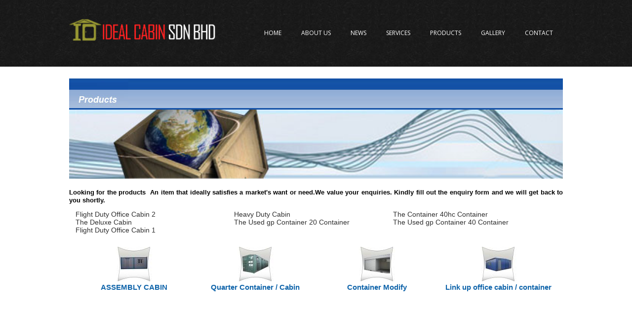

--- FILE ---
content_type: text/html; charset=gb2312
request_url: http://idealcabin.com.my/cn/prod/cat-0
body_size: 8246
content:
<!DOCTYPE html>
<html><head>
<title>Products - Welcome to visit IDEAL CABIN SDN. BHD. website</title>
<meta name="keywords" content=",global,asia,malaysia,SMI,SME,SMB,business,retail,reseller,shopping cart,buying,selling,products,services,international,online,marketing,sales,boss,free,bonus,promotion,discount," >
<meta name="copyright" content="" >
<meta http-equiv="Content-Type" content="text/html; charset=gb2312" >
<meta http-equiv="Content-Language" content="English" >
<meta name="viewport" content="width=device-width, initial-scale=1">
<meta name='author' content='IDEAL CABIN SDN. BHD.' >

<meta name="robots" content="index,follow,all">
<meta name="googlebot" content="index,follow,all">
<meta name="revisit-after" content="2 days">
<meta property="og:url"	content="http://idealcabin.com.my/cn/prod">
<meta property="og:type"	content="website">
<meta property="og:title"	content="Products - Welcome to visit IDEAL CABIN SDN. BHD. website">
<meta property="og:description"	content="At IDEAL CABIN SDN. BHD. customers come first and an integral part of our DNA is creating long-lasting customer partnerships and working with them to identify their needs and provide solutions that support their success. The concept of solutions bein">
<meta property="og:site_name"	content="Welcome to visit {user_company} website">
<meta property="twitter:card"	content="summary">
<meta property="twitter:title"	content="Products - Welcome to visit IDEAL CABIN SDN. BHD. website">
<meta property="twitter:tidescription"	content="At IDEAL CABIN SDN. BHD. customers come first and an integral part of our DNA is creating long-lasting customer partnerships and working with them to identify their needs and provide solutions that support their success. The concept of solutions being driven to address specific customer challenges has been with us.">
<link rel="canonical" href="http://idealcabin.com.my/cn/prod/cat-0" />
<script type="text/javascript">
  var _gaq = _gaq || [];
  _gaq.push(['_setAccount', 'UA-3260350-28']);
  _gaq.push(['_setDomainName', 'idealcabin.com.my']);
  _gaq.push(['_trackPageview']);

  (function() {
    var ga = document.createElement('script'); ga.type = 'text/javascript'; ga.async = true;
    ga.src = ('https:' == document.location.protocol ? 'https://ssl' : 'http://www') + '.google-analytics.com/ga.js';
    var s = document.getElementsByTagName('script')[0]; s.parentNode.insertBefore(ga, s);
  })();

</script>

<link rel='stylesheet' type='text/css' href='/theme/idealcabin-2/imgs/../menu-style.css'>

<script LANGUAGE='JavaScript' src='/inc/js/common.js'></script>
<script LANGUAGE='JavaScript' src='/inc/js/jquery.latest.min.js'></script>
<script LANGUAGE='JavaScript' src='/theme/idealcabin-2/imgs/../menu-script.js'></script>

<style type='text/css' media='screen'></style>
<link rel='stylesheet' type='text/css' href='/data/891/idealcabin-2.css?v=1768671047' ><!--[if IE]><link rel='stylesheet' type='text/css' href='/data/891/idealcabin-2-ie.css?v=1768671047' ><![endif]-->
<link rel='alternate' type='application/rss+xml' title='IDEALCABIN.COM.MY RSS FEED' href='http://idealcabin.com.my/cn/rss' >
<link rel='alternate' type='application/rss+xml' title='IDEALCABIN.COM.MY CATALOGUE FEED' href='http://idealcabin.com.my/cn/rss/prod' >
<link rel='alternate' type='application/rss+xml' title='IDEALCABIN.COM.MY NEWS FEED' href='http://idealcabin.com.my/cn/rss/news' >
<link rel='icon' href='/data/891/uploads/logo-IC-up.png' type='image/x-icon'></head>
<body>
<div id='theme'>

	<div id='theme-frame-header' class='themetbl themetblwidth themetblheight' >
	<div class='themetblrow theme-header-bg'>
	<div id='theme-header' class='w1000 pr ma themetblcell'>
	<div id='theme-header-content'  style='background:url(/theme/idealcabin-2/imgs/header.gif) top left no-repeat;'>
	<div id='theme-header-logo'><img src='/theme/idealcabin-2/imgs/logo-idealcabin.png'  border='0'></div>
		<div id='theme-menu' class='themetblcell'>
	<div class='w1000 ma pr'><div id='cssmenu' class='cmsmenu'>
<ul>
<li ><a href='/cn/home' target='_self'>Home</a></li>
<li ><a href='/cn/about' target='_self'>About Us</a></li>
<li ><a href='/cn/news' target='_self'>News</a></li>
<li ><a href='/cn/services' target='_self'>Services</a></li>
<li ><a href='/cn/product' target='_self'>Products</a></li>
<li ><a href='/cn/gallery' target='_self'>Gallery</a></li>
<li ><a href='/cn/contact' target='_self'>Contact</a></li>
</ul></div>
<script type="text/javascript">
<!--//
$(function(){
    var url = window.location.href;
    var curr = 'prod';
    if(curr!='home'){
        urlRegExp = new RegExp(url.replace(/\/$/,''));        
        $('#cssmenu a').each(function(){
            if(urlRegExp.test(this.href)){
                $(this).parent('li').addClass('active');
            }
        });
          }
});
//-->
</script>
</div>
	</div>
	</div></div>
	</div>


			<div class='themetblrow' id='theme-slider-frame' > 
		<div id='theme-slider' class='themetblcell'><div id='subcontent'></div></div>
	</div>

		<div id='theme-nav'><ul></ul></div>
		<div id='theme-title' class='w1100 ma pr'><h1 class='title'>Products</h1></div>



<div id='theme-frame'>
	<div class='themetbl theme-container-box'>
			<ul class='cellbox'>
				<li id='theme-content'><div id='theme-contain-prod'><table style="width: 100%;" border="0" cellpadding="0" cellspacing="0">
<tbody>
<tr>
<td style="background-image: url(/data/892/uploads/310628145419.jpg);"><img src="/data/892/uploads/210628145527.jpg" width="120" height="60" /></td>
</tr>
<tr>
<td><img src="/data/892/uploads/110628145527.jpg" width="100%" /></td>
</tr>
</tbody>
</table>
<b><span style="font-size: small;"><br />Looking for the products&nbsp; An item that ideally satisfies a market's want or need.We value your enquiries. Kindly fill out the enquiry form and we will get back to you shortly.</span></b><br />
<div id='cms5-prodcatnav'>
</div>
<div id='cms5-prodcatlist'>
<ul>
<li><a href='/cn/prod/cat-2382'>Flight Duty Office Cabin 2</a>
<li><a href='/cn/prod/cat-2383'>Heavy Duty Cabin</a>
<li><a href='/cn/prod/cat-2384'>The Container 40hc Container</a>
<li><a href='/cn/prod/cat-2385'>The Deluxe Cabin</a>
<li><a href='/cn/prod/cat-2386'>The Used gp Container 20 Container</a>
<li><a href='/cn/prod/cat-2387'>The Used gp Container 40 Container</a>
<li><a href='/cn/prod/cat-2388'>Flight Duty Office Cabin 1</a>
</ul>
</div><div id='cms5-prod-list'><ul><li id='photo'><span class='caption'>图片 : </span><a href='/cn/prod/28285'><img src='/jpg/150x70/q-75/ffffff//891/prod/ASSEMBLY-CABIN-01.png' border='0' width='150' height='70' alt='ASSEMBLY CABIN' ></a></li><li id='title'><span class='caption'>名称 : </span><a href='/cn/prod/28285'>ASSEMBLY CABIN</a></li><li id='code'><span class='caption'>编号 : </span></li>
<li id='desc'><span class='caption'>描述 : </span><style><!--
#backtolist-prod,
#backtolist-prod a,
#backtolist-prod a:visited { text-align:right; text-decoration:none; color:#1852A9;}
--></style><div align="right"><span id="backtolist-prod"> <a href="/cn/product">Back To List</a> </span></div><strong>ASSEMBLY CABIN-01 </strong><br /><table border="0" cellpadding="0" cellspacing="0" style="width: 100%;"><tbody style="text-align: left;"><tr style="text-align: left;"><td style="text-align: left;"><div id='template-gallery' class='template_latestgalleryphoto'><ul>
<li><a href='/cn/gallery/3863'><img src='http://idealcabin.com.my/thumb/?src=/%2Fdata%2F891%2Fgallery%2F51220639d6ff06d7801dfb3049a98003-IMG-20150514-WA0015_meitu_1.jpg&w=110&h=100&q=75&far=1&bg=ffffff' border='0' width='110' ></a></li>
<li><a href='/cn/gallery/3863'><img src='http://idealcabin.com.my/thumb/?src=/%2Fdata%2F891%2Fgallery%2F9147144ebeccd87084648d4280567e4b-IMG-20150514-WA0010_meitu_5.jpg&w=110&h=100&q=75&far=1&bg=ffffff' border='0' width='110' ></a></li>
<li><a href='/cn/gallery/3863'><img src='http://idealcabin.com.my/thumb/?src=/%2Fdata%2F891%2Fgallery%2Fefa3145fe852e5ab971193b54ff6c626-image10_meitu_4.jpg&w=110&h=100&q=75&far=1&bg=ffffff' border='0' width='110' ></a></li>
<li><a href='/cn/gallery/3863'><img src='http://idealcabin.com.my/thumb/?src=/%2Fdata%2F891%2Fgallery%2Fd22593f4c5739bed8081f25e226b18c1-image3_meitu_1.jpg&w=110&h=100&q=75&far=1&bg=ffffff' border='0' width='110' ></a></li>
<li><a href='/cn/gallery/3863'><img src='http://idealcabin.com.my/thumb/?src=/%2Fdata%2F891%2Fgallery%2F17c51d7eb9b3c7a4ed17e7d5224d7131-ASSEMBLY+CABIN-04.JPG&w=110&h=100&q=75&far=1&bg=ffffff' border='0' width='110' ></a></li></ul></div></td></tr></tbody></table><a href="/gallery/cat-1632">View More Picture &gt;&gt;&gt;</a></li>
<li id='details'><span class='link'><a href='/cn/prod/28285'>详情</a></span></li><li id='enquiry'><span class='link'><a href='/index.php?view=prod&pid=28285'>查询</a></span></li></ul><ul><li id='photo'><span class='caption'>图片 : </span><a href='/cn/prod/15127'><img src='/jpg/150x70/q-75/ffffff//891/prod/qc.png' border='0' width='150' height='70' alt='Quarter Container / Cabin' ></a></li><li id='title'><span class='caption'>名称 : </span><a href='/cn/prod/15127'>Quarter Container / Cabin</a></li><li id='code'><span class='caption'>编号 : </span></li>
<li id='desc'><span class='caption'>描述 : </span><style><!--
#backtolist-prod,
#backtolist-prod a,
#backtolist-prod a:visited { text-align:right; text-decoration:none; color:#1852A9;}
--></style><div align="right"><span id="backtolist-prod"> <a href="/cn/product">Back To List</a> </span></div><strong>7. Quarter Container</strong><br />Normally modify as customer&rsquo;s requirement which is for their worker to sleep. Can either with or without double decker platform. <br /><table border="0" cellpadding="0" cellspacing="0" style="width: 100%;"><tbody style="text-align: left;"><tr style="text-align: left;"><td style="text-align: left;"><div id='template-gallery' class='template_latestgalleryphoto'><ul>
<li><a href='/cn/gallery/1634'><img src='http://idealcabin.com.my/thumb/?src=/%2Fdata%2F891%2Fgallery%2Fa63ffc661240c328d90698ca5302e924-2.L40LDQC.JPG&w=110&h=100&q=75&far=1&bg=ffffff' border='0' width='110' ></a></li>
<li><a href='/cn/gallery/1634'><img src='http://idealcabin.com.my/thumb/?src=/%2Fdata%2F891%2Fgallery%2F4420137771d3a1975cf7618cdb57cee1-1.jpg&w=110&h=100&q=75&far=1&bg=ffffff' border='0' width='110' ></a></li>
<li><a href='/cn/gallery/1634'><img src='http://idealcabin.com.my/thumb/?src=/%2Fdata%2F891%2Fgallery%2F2c810f4ea29993c60db0583d0b52a4de-L20LDQCBlueColor.JPG&w=110&h=100&q=75&far=1&bg=ffffff' border='0' width='110' ></a></li>
<li><a href='/cn/gallery/1634'><img src='http://idealcabin.com.my/thumb/?src=/%2Fdata%2F891%2Fgallery%2F6ccf1b62e3f78852eedcc14ad5e08c00-PQCDOUBLEDECKERPLATFORM.JPG&w=110&h=100&q=75&far=1&bg=ffffff' border='0' width='110' ></a></li>
<li><a href='/cn/gallery/1634'><img src='http://idealcabin.com.my/thumb/?src=/%2Fdata%2F891%2Fgallery%2F84e49c4d84c608b27c2497685f01cfb5-L40LDQC%282%29.JPG&w=110&h=100&q=75&far=1&bg=ffffff' border='0' width='110' ></a></li></ul></div></td></tr></tbody></table><a href="/gallery/cat-1634">View More Picture &gt;&gt;&gt;</a></li>
<li id='details'><span class='link'><a href='/cn/prod/15127'>详情</a></span></li><li id='enquiry'><span class='link'><a href='/index.php?view=prod&pid=15127'>查询</a></span></li></ul><ul><li id='photo'><span class='caption'>图片 : </span><a href='/cn/prod/15126'><img src='/jpg/150x70/q-75/ffffff//891/prod/container-modify.png' border='0' width='150' height='70' alt='Container Modify' ></a></li><li id='title'><span class='caption'>名称 : </span><a href='/cn/prod/15126'>Container Modify</a></li><li id='code'><span class='caption'>编号 : </span></li>
<li id='desc'><span class='caption'>描述 : </span><style><!--
#backtolist-prod,
#backtolist-prod a,
#backtolist-prod a:visited { text-align:right; text-decoration:none; color:#1852A9;}
--></style><div align="right"><span id="backtolist-prod"> <a href="/cn/product">Back To List</a> </span></div><strong>7. Container Modify</strong><br />Modify from the original Container to become office. This office container definitely stronger than office cabin which is made by metal deck. <br /><table border="0" cellpadding="0" cellspacing="0" style="width: 100%;"><tbody style="text-align: left;"><tr style="text-align: left;"><td style="text-align: left;"><div id='template-gallery' class='template_latestgalleryphoto'><ul>
<li><a href='/cn/gallery/3862'><img src='http://idealcabin.com.my/thumb/?src=/%2Fdata%2F891%2Fgallery%2F9b341b5001704d318a7a6e9c1ae29250-L40GPSCONTAINER2.JPG&w=110&h=100&q=75&far=1&bg=ffffff' border='0' width='110' ></a></li>
<li><a href='/cn/gallery/3862'><img src='http://idealcabin.com.my/thumb/?src=/%2Fdata%2F891%2Fgallery%2Fdf7eb8d5fe1c847ed8ff496199002abc-L40GPSCONTAINER1.JPG&w=110&h=100&q=75&far=1&bg=ffffff' border='0' width='110' ></a></li>
<li><a href='/cn/gallery/3862'><img src='http://idealcabin.com.my/thumb/?src=/%2Fdata%2F891%2Fgallery%2F01b3f7d032f8a0fa479f2df44d68f6fc-L40GPOCONTAINER02.JPG&w=110&h=100&q=75&far=1&bg=ffffff' border='0' width='110' ></a></li>
<li><a href='/cn/gallery/3862'><img src='http://idealcabin.com.my/thumb/?src=/%2Fdata%2F891%2Fgallery%2F70f7a17daecb31523092232e04651f54-L40GPOCONTAINER01.JPG&w=110&h=100&q=75&far=1&bg=ffffff' border='0' width='110' ></a></li>
<li><a href='/cn/gallery/3862'><img src='http://idealcabin.com.my/thumb/?src=/%2Fdata%2F891%2Fgallery%2F8d4117d49a820ecab7249d69f8ebe254-L40GPOCONTAINER3.JPG&w=110&h=100&q=75&far=1&bg=ffffff' border='0' width='110' ></a></li></ul></div></td></tr></tbody></table><a href="/gallery/cat-1637">View More Picture &gt;&gt;&gt;</a></li>
<li id='details'><span class='link'><a href='/cn/prod/15126'>详情</a></span></li><li id='enquiry'><span class='link'><a href='/index.php?view=prod&pid=15126'>查询</a></span></li></ul><ul><li id='photo'><span class='caption'>图片 : </span><a href='/cn/prod/15125'><img src='/jpg/150x70/q-75/ffffff//891/prod/link-up.png' border='0' width='150' height='70' alt='Link up office cabin / container' ></a></li><li id='title'><span class='caption'>名称 : </span><a href='/cn/prod/15125'>Link up office cabin / container</a></li><li id='code'><span class='caption'>编号 : </span></li>
<li id='desc'><span class='caption'>描述 : </span><style><!--
#backtolist-prod,
#backtolist-prod a,
#backtolist-prod a:visited { text-align:right; text-decoration:none; color:#1852A9;}
--></style><div align="right"><span id="backtolist-prod"> <a href="/cn/product">Back To List</a> </span></div><strong>5. Link up office cabin / container</strong><br />Mostly enquiry for the temporary classroom purposes or even office. And the cabin can be built up on your site.<br /><table border="0" cellpadding="0" cellspacing="0" style="width: 100%;"><tbody style="text-align: left;"><tr style="text-align: left;"><td style="text-align: left;"><div id='template-gallery' class='template_latestgalleryphoto'><ul>
<li><a href='/cn/gallery/1633'><img src='http://idealcabin.com.my/thumb/?src=/%2Fdata%2F891%2Fgallery%2Faa88b3bdfc500e7286ac563f0c368a07-PA114108.JPG&w=110&h=100&q=75&far=1&bg=ffffff' border='0' width='110' ></a></li>
<li><a href='/cn/gallery/1633'><img src='http://idealcabin.com.my/thumb/?src=/%2Fdata%2F891%2Fgallery%2F40048b3f41dd84b810963b82bd2a8256-PA114107.JPG&w=110&h=100&q=75&far=1&bg=ffffff' border='0' width='110' ></a></li>
<li><a href='/cn/gallery/1633'><img src='http://idealcabin.com.my/thumb/?src=/%2Fdata%2F891%2Fgallery%2F3bc1863c3175e490afacde62d93068f9-PA114104.JPG&w=110&h=100&q=75&far=1&bg=ffffff' border='0' width='110' ></a></li>
<li><a href='/cn/gallery/1633'><img src='http://idealcabin.com.my/thumb/?src=/%2Fdata%2F891%2Fgallery%2Fee3233b4c7e01fafe122397966191fa4-PA114103.JPG&w=110&h=100&q=75&far=1&bg=ffffff' border='0' width='110' ></a></li>
<li><a href='/cn/gallery/1633'><img src='http://idealcabin.com.my/thumb/?src=/%2Fdata%2F891%2Fgallery%2F563287eb008c7a0c383acc4e341a6b18-PA114102.JPG&w=110&h=100&q=75&far=1&bg=ffffff' border='0' width='110' ></a></li></ul></div></td></tr></tbody></table><a href="/gallery/cat-1633">View More Picture &gt;&gt;&gt;</a></li>
<li id='details'><span class='link'><a href='/cn/prod/15125'>详情</a></span></li><li id='enquiry'><span class='link'><a href='/index.php?view=prod&pid=15125'>查询</a></span></li></ul><ul><li id='photo'><span class='caption'>图片 : </span><a href='/cn/prod/15124'><img src='/jpg/150x70/q-75/ffffff//891/prod/pdt.png' border='0' width='150' height='70' alt='Portable Dry Toilet' ></a></li><li id='title'><span class='caption'>名称 : </span><a href='/cn/prod/15124'>Portable Dry Toilet </a></li><li id='code'><span class='caption'>编号 : </span></li>
<li id='desc'><span class='caption'>描述 : </span><style><!--
#backtolist-prod,
#backtolist-prod a,
#backtolist-prod a:visited { text-align:right; text-decoration:none; color:#1852A9;}
--></style><div align="right"><span id="backtolist-prod"> <a href="/cn/product">Back To List</a> </span></div><strong>4. Portable Dry Toilet </strong><br />A range from basic portable toilets which complete with the flushing systems and hand-washing sinks.<br /><table border="0" cellpadding="0" cellspacing="0" style="width: 100%;"><tbody style="text-align: left;"><tr style="text-align: left;"><td style="text-align: left;"><div id='template-gallery' class='template_latestgalleryphoto'><ul>
<li><a href='/cn/gallery/1635'><img src='http://idealcabin.com.my/thumb/?src=/%2Fdata%2F891%2Fgallery%2Fd70b4a5e31d541c84a082ddbe9c8c8a8-PDTCINTERNAL.JPG&w=110&h=100&q=75&far=1&bg=ffffff' border='0' width='110' ></a></li>
<li><a href='/cn/gallery/1635'><img src='http://idealcabin.com.my/thumb/?src=/%2Fdata%2F891%2Fgallery%2F1539762d21e260abc5545de5a96237b5-L20PDTCINTERNAL%28MALECOMPARTMENT%29.JPG&w=110&h=100&q=75&far=1&bg=ffffff' border='0' width='110' ></a></li>
<li><a href='/cn/gallery/1635'><img src='http://idealcabin.com.my/thumb/?src=/%2Fdata%2F891%2Fgallery%2F6b03b8a39b9099541800b09639d0fbd3-L20PDTCINTERNAL%28FEMALECOMPARTMENT%29.JPG&w=110&h=100&q=75&far=1&bg=ffffff' border='0' width='110' ></a></li>
<li><a href='/cn/gallery/1635'><img src='http://idealcabin.com.my/thumb/?src=/%2Fdata%2F891%2Fgallery%2F4ce9a3e3cdc4c4290e0e9a8d31120639-L16PDTCCOMPARTMENT.JPG&w=110&h=100&q=75&far=1&bg=ffffff' border='0' width='110' ></a></li>
<li><a href='/cn/gallery/1635'><img src='http://idealcabin.com.my/thumb/?src=/%2Fdata%2F891%2Fgallery%2Fe3ac63731cef6e5113aeefa11c4a8ede-L16PDTCCOMPARTMENT%28BEIGE%29.JPG&w=110&h=100&q=75&far=1&bg=ffffff' border='0' width='110' ></a></li></ul></div></td></tr></tbody></table><a href="/gallery/cat-1635">View More Picture &gt;&gt;&gt;</a></li>
<li id='details'><span class='link'><a href='/cn/prod/15124'>详情</a></span></li><li id='enquiry'><span class='link'><a href='/index.php?view=prod&pid=15124'>查询</a></span></li></ul><ul><li id='photo'><span class='caption'>图片 : </span><a href='/cn/prod/15123'><img src='/jpg/150x70/q-75/ffffff//891/prod/pgh.png' border='0' width='150' height='70' alt='Portable Guard house' ></a></li><li id='title'><span class='caption'>名称 : </span><a href='/cn/prod/15123'>Portable Guard house</a></li><li id='code'><span class='caption'>编号 : </span></li>
<li id='desc'><span class='caption'>描述 : </span><style><!--
#backtolist-prod,
#backtolist-prod a,
#backtolist-prod a:visited { text-align:right; text-decoration:none; color:#1852A9;}
--></style><div align="right"><span id="backtolist-prod"> <a href="/cn/product">Back To List</a> </span></div>Is a ready made steel frame, normally in 5&rsquo;x5&rsquo; &amp; 6&rsquo;x6&rsquo; size prefabricated and delivered to site. <br /><table border="0" cellpadding="0" cellspacing="0" style="width: 100%;"><tbody style="text-align: left;"><tr style="text-align: left;"><td style="text-align: left;"><div id='template-gallery' class='template_latestgalleryphoto'><ul>
<li><a href='/cn/gallery/1636'><img src='http://idealcabin.com.my/thumb/?src=/%2Fdata%2F891%2Fgallery%2F9776be19126e370bffa6f8d846f36100-10.L5STDLDGUARDHOUSECABIN.JPG&w=110&h=100&q=75&far=1&bg=ffffff' border='0' width='110' ></a></li>
<li><a href='/cn/gallery/1636'><img src='http://idealcabin.com.my/thumb/?src=/%2Fdata%2F891%2Fgallery%2Ff55c08c2da2683ae5a5aabbb3f1cf18d-9.L6SLDGHOUSECABIN.JPG&w=110&h=100&q=75&far=1&bg=ffffff' border='0' width='110' ></a></li>
<li><a href='/cn/gallery/1636'><img src='http://idealcabin.com.my/thumb/?src=/%2Fdata%2F891%2Fgallery%2F55f0ac05088c471bf91767c0f87706c8-8.L6LDGHCABIN.JPG&w=110&h=100&q=75&far=1&bg=ffffff' border='0' width='110' ></a></li>
<li><a href='/cn/gallery/1636'><img src='http://idealcabin.com.my/thumb/?src=/%2Fdata%2F891%2Fgallery%2F3abd929164f5fe512ace4d555aef75cf-7.L6GHCWITHROOF.JPG&w=110&h=100&q=75&far=1&bg=ffffff' border='0' width='110' ></a></li>
<li><a href='/cn/gallery/1636'><img src='http://idealcabin.com.my/thumb/?src=/%2Fdata%2F891%2Fgallery%2Fc9f211738839c981569d3e9c70681d73-6.L6LDGHCABIN.jpg&w=110&h=100&q=75&far=1&bg=ffffff' border='0' width='110' ></a></li></ul></div></td></tr></tbody></table><a href="/gallery/cat-1636">View More Picture &gt;&gt;&gt;</a></li>
<li id='details'><span class='link'><a href='/cn/prod/15123'>详情</a></span></li><li id='enquiry'><span class='link'><a href='/index.php?view=prod&pid=15123'>查询</a></span></li></ul><ul><li id='photo'><span class='caption'>图片 : </span><a href='/cn/prod/15122'><img src='/jpg/150x70/q-75/ffffff//891/prod/ug40x9.png' border='0' width='150' height='70' alt='40’ x 8’ x 9’ 6” High Cube Container' ></a></li><li id='title'><span class='caption'>名称 : </span><a href='/cn/prod/15122'>40’ x 8’ x 9’ 6” High Cube Container </a></li><li id='code'><span class='caption'>编号 : </span></li>
<li id='desc'><span class='caption'>描述 : </span><style><!--
#backtolist-prod,
#backtolist-prod a,
#backtolist-prod a:visited { text-align:right; text-decoration:none; color:#1852A9;}
--></style><div align="right"><span id="backtolist-prod"> <a href="/cn/product">Back To List</a> </span></div><span style="font-size: small;"><strong>40&rsquo; x 8&rsquo; x 9&rsquo; 6&rdquo; High Cube Container </strong></span><br /><table border="1" cellpadding="2" cellspacing="2" style="width: 100%;"><tbody style="text-align: left;"><tr style="text-align: left;"><td style="background-color: #2660af; text-align: left;"><span style="font-size: medium;"><span style="color: #ffffff;"><strong>Dimensions of General Purpose Container</strong></span></span></td></tr><tr style="text-align: left;"><td style="background-color: #2988ca; text-align: left;">40ft Standard 40' x 8' x 9' 6"</td></tr></tbody></table><table border="1" cellpadding="2" cellspacing="2" style="width: 100%;"><tbody style="text-align: left;"><tr style="text-align: left;"><td style="width: 150px; text-align: left;">Weight</td><td style="width: 150px; text-align: left;">3940 kg</td><td style="text-align: left;">8685lb</td><td style="width: 180px; text-align: left;"></td></tr><tr style="text-align: left;"><td style="text-align: left;">Max Payload</td><td style="text-align: left;">28560 kg</td><td style="text-align: left;">62965lb</td><td style="text-align: left;"></td></tr><tr style="text-align: left;"><td style="text-align: left;">Max Gross Weight</td><td style="text-align: left;">32500 kg</td><td style="text-align: left;">71650lb</td><td style="text-align: left;"></td></tr></tbody></table><table border="1" cellpadding="2" cellspacing="2" style="width: 100%;"><tbody style="text-align: left;"><tr style="text-align: left;"><td style="width: 150px; background-color: #2988ca; text-align: left;">Measurements</td><td style="background-color: #2988ca; text-align: left;">Internal</td><td style="width: 180px; background-color: #2988ca; text-align: left;">Door opening</td></tr></tbody></table><table border="1" cellpadding="2" cellspacing="1" style="width: 100%;"><tbody style="text-align: left;"><tr style="text-align: left;"><td style="width: 150px; text-align: left;">Length</td><td style="width: 150px; text-align: left;">12032 mm</td><td style="text-align: left;">39' 6"</td><td style="width: 180px; text-align: left;"></td></tr></tbody></table><table border="1" cellpadding="2" cellspacing="1" style="width: 100%;"><tbody style="text-align: left;"><tr style="text-align: left;"><td style="width: 150px; text-align: left;">Width</td><td style="width: 150px; text-align: left;">2352 mm</td><td style="text-align: left;">7' 9"</td><td style="width: 86px; text-align: left;">2340mm</td><td style="width: 87px; text-align: left;">7'8"</td></tr></tbody></table><table border="1" cellpadding="2" cellspacing="1" style="width: 100%;"><tbody style="text-align: left;"><tr style="text-align: left;"><td style="width: 150px; text-align: left;">Height</td><td style="width: 150px; text-align: left;">2698 mm</td><td style="text-align: left;">8' 10"</td><td style="width: 86px; text-align: left;">2585mm</td><td style="width: 87px; text-align: left;">8'6"</td></tr></tbody></table><table border="1" cellpadding="2" cellspacing="1" style="width: 100%;"><tbody style="text-align: left;"><tr style="text-align: left;"><td style="width: 150px; text-align: left;">Cubic Capacity</td><td style="width: 150px; text-align: left;">76,4 M3</td><td style="text-align: left;">2700 ft3</td><td style="width: 180px; text-align: left;"></td></tr></tbody></table><table border="0" cellpadding="0" cellspacing="0" style="width: 100%;"><tbody style="text-align: left;"><tr style="text-align: left;"><td style="text-align: left;"><div id='template-gallery' class='template_latestgalleryphoto'><ul>
<li><a href='/cn/gallery/1628'><img src='http://idealcabin.com.my/thumb/?src=/%2Fdata%2F891%2Fgallery%2F2b0dae38379fe64a0021116bdbca8a69-L40UGPC-7.JPG&w=120&h=100&q=75&far=1&bg=ffffff' border='0' width='120' ></a></li>
<li><a href='/cn/gallery/1628'><img src='http://idealcabin.com.my/thumb/?src=/%2Fdata%2F891%2Fgallery%2Fbd8f52792207e8d603b187d4c4c75b1f-L40UGPC-6.JPG&w=120&h=100&q=75&far=1&bg=ffffff' border='0' width='120' ></a></li>
<li><a href='/cn/gallery/1628'><img src='http://idealcabin.com.my/thumb/?src=/%2Fdata%2F891%2Fgallery%2F887e9096906811d82c9bb4fd8005461c-L40UGPC-5.JPG&w=120&h=100&q=75&far=1&bg=ffffff' border='0' width='120' ></a></li>
<li><a href='/cn/gallery/1628'><img src='http://idealcabin.com.my/thumb/?src=/%2Fdata%2F891%2Fgallery%2Ff4f1bb897cdf127f48f2fee9a7a102fc-L40UGPC-4.JPG&w=120&h=100&q=75&far=1&bg=ffffff' border='0' width='120' ></a></li>
<li><a href='/cn/gallery/1628'><img src='http://idealcabin.com.my/thumb/?src=/%2Fdata%2F891%2Fgallery%2F3bffeee39e651a3538bc3430b4e08cc9-L40UGPC-3.JPG&w=120&h=100&q=75&far=1&bg=ffffff' border='0' width='120' ></a></li></ul></div></td></tr></tbody></table><a href="/gallery/cat-1628">View More Picture &gt;&gt;&gt;</a></li>
<li id='details'><span class='link'><a href='/cn/prod/15122'>详情</a></span></li><li id='enquiry'><span class='link'><a href='/index.php?view=prod&pid=15122'>查询</a></span></li></ul><ul><li id='photo'><span class='caption'>图片 : </span><a href='/cn/prod/15121'><img src='/jpg/150x70/q-75/ffffff//891/prod/ug40x8.png' border='0' width='150' height='70' alt='40’ x 8’ x 8’ 6” Used GP Container' ></a></li><li id='title'><span class='caption'>名称 : </span><a href='/cn/prod/15121'>40’ x 8’ x 8’ 6” Used GP Container </a></li><li id='code'><span class='caption'>编号 : </span></li>
<li id='desc'><span class='caption'>描述 : </span><style><!--
#backtolist-prod,
#backtolist-prod a,
#backtolist-prod a:visited { text-align:right; text-decoration:none; color:#1852A9;}
--></style><div align="right"><span id="backtolist-prod"> <a href="/cn/product">Back To List</a> </span></div><span style="font-size: small;"><strong>40&rsquo; x 8&rsquo; x 8&rsquo; 6&rdquo; Used GP Container </strong></span><br /><table border="1" cellpadding="2" cellspacing="2" style="width: 100%;"><tbody style="text-align: left;"><tr style="text-align: left;"><td style="background-color: #2660af; text-align: left;"><span style="font-size: medium;"><span style="color: #ffffff;"><strong>Dimensions of General Purpose Container</strong></span></span></td></tr><tr style="text-align: left;"><td style="background-color: #2988ca; text-align: left;">40ft Standard 40' x 8' x 8' 6"</td></tr></tbody></table><table border="1" cellpadding="2" cellspacing="2" style="width: 100%;"><tbody style="text-align: left;"><tr style="text-align: left;"><td style="width: 150px; text-align: left;">Weight</td><td style="width: 150px; text-align: left;">3790 kg</td><td style="text-align: left;">8360lb</td><td style="width: 180px; text-align: left;"></td></tr><tr style="text-align: left;"><td style="text-align: left;">Max Payload</td><td style="text-align: left;">28710 kg</td><td style="text-align: left;">63330lb</td><td style="text-align: left;"></td></tr><tr style="text-align: left;"><td style="text-align: left;">Max Gross Weight</td><td style="text-align: left;">32500 kg</td><td style="text-align: left;">74650lb</td><td style="text-align: left;"></td></tr></tbody></table><table border="1" cellpadding="2" cellspacing="2" style="width: 100%;"><tbody style="text-align: left;"><tr style="text-align: left;"><td style="width: 150px; background-color: #2988ca; text-align: left;">Measurements</td><td style="background-color: #2988ca; text-align: left;">Internal</td><td style="width: 180px; background-color: #2988ca; text-align: left;">Door opening</td></tr></tbody></table><table border="1" cellpadding="2" cellspacing="1" style="width: 100%;"><tbody style="text-align: left;"><tr style="text-align: left;"><td style="width: 150px; text-align: left;">Length</td><td style="width: 150px; text-align: left;">12015 mm</td><td style="text-align: left;">39' 5"</td><td style="width: 180px; text-align: left;"></td></tr></tbody></table><table border="1" cellpadding="2" cellspacing="1" style="width: 100%;"><tbody style="text-align: left;"><tr style="text-align: left;"><td style="width: 150px; text-align: left;">Width</td><td style="width: 150px; text-align: left;">2345 mm</td><td style="text-align: left;">7' 8"</td><td style="width: 86px; text-align: left;">2340mm</td><td style="width: 87px; text-align: left;">7'7"</td></tr></tbody></table><table border="1" cellpadding="2" cellspacing="1" style="width: 100%;"><tbody style="text-align: left;"><tr style="text-align: left;"><td style="width: 150px; text-align: left;">Height</td><td style="width: 150px; text-align: left;">2383 mm</td><td style="text-align: left;">7' 9"</td><td style="width: 86px; text-align: left;">2280mm</td><td style="width: 87px; text-align: left;">7'5"</td></tr></tbody></table><table border="1" cellpadding="2" cellspacing="1" style="width: 100%;"><tbody style="text-align: left;"><tr style="text-align: left;"><td style="width: 150px; text-align: left;">Cubic Capacity</td><td style="width: 150px; text-align: left;">67,7 M3</td><td style="text-align: left;">2390 ft3</td><td style="width: 180px; text-align: left;"></td></tr></tbody></table><table border="0" cellpadding="0" cellspacing="0" style="width: 100%;"><tbody style="text-align: left;"><tr style="text-align: left;"><td style="text-align: left;"><div id='template-gallery' class='template_latestgalleryphoto'><ul>
<li><a href='/cn/gallery/1628'><img src='http://idealcabin.com.my/thumb/?src=/%2Fdata%2F891%2Fgallery%2F2b0dae38379fe64a0021116bdbca8a69-L40UGPC-7.JPG&w=120&h=100&q=75&far=1&bg=ffffff' border='0' width='120' ></a></li>
<li><a href='/cn/gallery/1628'><img src='http://idealcabin.com.my/thumb/?src=/%2Fdata%2F891%2Fgallery%2Fbd8f52792207e8d603b187d4c4c75b1f-L40UGPC-6.JPG&w=120&h=100&q=75&far=1&bg=ffffff' border='0' width='120' ></a></li>
<li><a href='/cn/gallery/1628'><img src='http://idealcabin.com.my/thumb/?src=/%2Fdata%2F891%2Fgallery%2F887e9096906811d82c9bb4fd8005461c-L40UGPC-5.JPG&w=120&h=100&q=75&far=1&bg=ffffff' border='0' width='120' ></a></li>
<li><a href='/cn/gallery/1628'><img src='http://idealcabin.com.my/thumb/?src=/%2Fdata%2F891%2Fgallery%2Ff4f1bb897cdf127f48f2fee9a7a102fc-L40UGPC-4.JPG&w=120&h=100&q=75&far=1&bg=ffffff' border='0' width='120' ></a></li>
<li><a href='/cn/gallery/1628'><img src='http://idealcabin.com.my/thumb/?src=/%2Fdata%2F891%2Fgallery%2F3bffeee39e651a3538bc3430b4e08cc9-L40UGPC-3.JPG&w=120&h=100&q=75&far=1&bg=ffffff' border='0' width='120' ></a></li></ul></div></td></tr></tbody></table><a href="/gallery/cat-1628">View More Picture &gt;&gt;&gt; </a></li>
<li id='details'><span class='link'><a href='/cn/prod/15121'>详情</a></span></li><li id='enquiry'><span class='link'><a href='/index.php?view=prod&pid=15121'>查询</a></span></li></ul><ul><li id='photo'><span class='caption'>图片 : </span><a href='/cn/prod/15120'><img src='/jpg/150x70/q-75/ffffff//891/prod/ug20.png' border='0' width='150' height='70' alt='20ft Standard 20' x 8' x 8' 6"' ></a></li><li id='title'><span class='caption'>名称 : </span><a href='/cn/prod/15120'>20ft Standard 20' x 8' x 8' 6"</a></li><li id='code'><span class='caption'>编号 : </span></li>
<li id='desc'><span class='caption'>描述 : </span><style><!--
#backtolist-prod,
#backtolist-prod a,
#backtolist-prod a:visited { text-align:right; text-decoration:none; color:#1852A9;}
--></style><div align="right"><span id="backtolist-prod"> <a href="/cn/product">Back To List</a> </span></div><p>&nbsp;</p><table border="1" cellpadding="2" cellspacing="2" style="width: 100%;"><tbody style="text-align: left;"><tr style="text-align: left;"><td style="font-size: medium; text-align: left; background-color: #2660af;"><span style="color: #ffffff;"><strong>Dimensions of General Purpose Container</strong></span></td></tr><tr style="text-align: left;"><td style="background-color: #2988ca; text-align: left;">20ft Standard 20' x 8' x 8' 6"</td></tr></tbody></table><table border="1" cellpadding="2" cellspacing="2" style="width: 100%;"><tbody style="text-align: left;"><tr style="text-align: left;"><td style="width: 150px;">Weight</td><td style="width: 150px; text-align: left;">2300 kg</td><td style="text-align: left;">5070lb</td><td style="width: 180px; text-align: left;"></td></tr><tr><td>Max Payload</td><td>28180 kg</td><td>62130lb</td><td></td></tr><tr><td>Max Gross Weight</td><td>30480 kg</td><td>67200lb</td><td></td></tr></tbody></table><table border="1" cellpadding="2" cellspacing="2" style="width: 100%;"><tbody style="text-align: left;"><tr style="text-align: left;"><td style="width: 150px; background-color: #2988ca; text-align: left;">Measurements</td><td style="background-color: #2988ca; text-align: left;">Internal</td><td style="width: 180px; background-color: #2988ca; text-align: left;">Door opening</td></tr></tbody></table><table border="1" cellpadding="2" cellspacing="1" style="width: 100%;"><tbody style="text-align: left;"><tr style="text-align: left;"><td style="width: 150px; text-align: left;">Length</td><td style="width: 150px; text-align: left;">5898 mm</td><td style="text-align: left;">19' 4"</td><td style="width: 180px; text-align: left;"></td></tr></tbody></table><table border="1" cellpadding="2" cellspacing="1" style="width: 100%;"><tbody style="text-align: left;"><tr style="text-align: left;"><td style="width: 150px; text-align: left;">Width</td><td style="width: 150px; text-align: left;">2352 mm</td><td style="text-align: left;">7' 9"</td><td style="width: 86px; text-align: left;">2340mm</td><td style="width: 87px; text-align: left;">7'8"</td></tr></tbody></table><table border="1" cellpadding="2" cellspacing="1" style="width: 100%;"><tbody style="text-align: left;"><tr style="text-align: left;"><td style="width: 150px; text-align: left;">Height</td><td style="width: 150px; text-align: left;">2393 mm</td><td style="text-align: left;">7' 10"</td><td style="width: 86px; text-align: left;">2280mm</td><td style="width: 87px; text-align: left;">7'6"</td></tr></tbody></table><table border="1" cellpadding="2" cellspacing="1" style="width: 100%;"><tbody style="text-align: left;"><tr style="text-align: left;"><td style="width: 150px; text-align: left;">Cubic Capacity</td><td style="width: 150px; text-align: left;">33,2 M3</td><td style="text-align: left;">1172 ft3</td><td style="width: 180px; text-align: left;"></td></tr></tbody></table><table border="0" cellpadding="0" cellspacing="0" style="width: 100%;"><tbody style="text-align: left;"><tr style="text-align: left;"><td style="text-align: left;"><div id='template-gallery' class='template_latestgalleryphoto'><ul>
<li><a href='/cn/gallery/1628'><img src='http://idealcabin.com.my/thumb/?src=/%2Fdata%2F891%2Fgallery%2F2b0dae38379fe64a0021116bdbca8a69-L40UGPC-7.JPG&w=120&h=100&q=75&far=1&bg=ffffff' border='0' width='120' ></a></li>
<li><a href='/cn/gallery/1628'><img src='http://idealcabin.com.my/thumb/?src=/%2Fdata%2F891%2Fgallery%2Fbd8f52792207e8d603b187d4c4c75b1f-L40UGPC-6.JPG&w=120&h=100&q=75&far=1&bg=ffffff' border='0' width='120' ></a></li>
<li><a href='/cn/gallery/1628'><img src='http://idealcabin.com.my/thumb/?src=/%2Fdata%2F891%2Fgallery%2F887e9096906811d82c9bb4fd8005461c-L40UGPC-5.JPG&w=120&h=100&q=75&far=1&bg=ffffff' border='0' width='120' ></a></li>
<li><a href='/cn/gallery/1628'><img src='http://idealcabin.com.my/thumb/?src=/%2Fdata%2F891%2Fgallery%2Ff4f1bb897cdf127f48f2fee9a7a102fc-L40UGPC-4.JPG&w=120&h=100&q=75&far=1&bg=ffffff' border='0' width='120' ></a></li>
<li><a href='/cn/gallery/1628'><img src='http://idealcabin.com.my/thumb/?src=/%2Fdata%2F891%2Fgallery%2F3bffeee39e651a3538bc3430b4e08cc9-L40UGPC-3.JPG&w=120&h=100&q=75&far=1&bg=ffffff' border='0' width='120' ></a></li></ul></div></td></tr></tbody></table><p><a href="/gallery/cat-1628">View More Picture &gt;&gt;&gt;</a></p></li>
<li id='details'><span class='link'><a href='/cn/prod/15120'>详情</a></span></li><li id='enquiry'><span class='link'><a href='/index.php?view=prod&pid=15120'>查询</a></span></li></ul><ul><li id='photo'><span class='caption'>图片 : </span><a href='/cn/prod/15119'><img src='/jpg/150x70/q-75/ffffff//891/prod/Heavy-Duty.png' border='0' width='150' height='70' alt='Heavy Duty' ></a></li><li id='title'><span class='caption'>名称 : </span><a href='/cn/prod/15119'>Heavy Duty</a></li><li id='code'><span class='caption'>编号 : </span></li>
<li id='desc'><span class='caption'>描述 : </span><style><!--
#backtolist-prod,
#backtolist-prod a,
#backtolist-prod a:visited { text-align:right; text-decoration:none; color:#1852A9;}
--></style><div align="right"><span id="backtolist-prod"> <a href="/cn/product">Back To List</a> </span></div><strong>Heavy Duty :</strong><table border="1" cellpadding="2" cellspacing="2" style="width: 100%;"><tbody style="text-align: left;"><tr style="text-align: left;"><td style="color: #ffffff; text-align: left; background-color: #2660af;"><strong><span style="font-size: medium;">Specification of Heavy Duty office cabin</span></strong></td></tr></tbody></table><table border="1" cellpadding="2" cellspacing="2" style="width: 100%;"><tbody style="text-align: left;"><tr style="text-align: left;"><td style="text-align: left;" valign="top">Main Structure</td><td style="text-align: left;">Is constructed with all Steel Section Designed to be Top-hoisting with Primer.</td></tr><tr style="text-align: left;"><td style="text-align: left; width: 150px;" valign="top">Base Kid</td><td style="text-align: left;">Is fully welded with Steel Restangular Hollow Section <strong>50mm x 75mm</strong> with Primer Coating.</td></tr><tr style="text-align: left;"><td style="text-align: left;">Columm &amp; Beam</td><td style="text-align: left;">Steel Square Hollow Section and <strong>65mm x 65mm</strong> with primer coating.</td></tr><tr style="text-align: left;"><td style="text-align: left;" valign="top">Floor</td><td style="text-align: left;">Is made of 18mm Plywood (WPF G1) Reinforced with&nbsp; <strong>50mm x 75mm</strong> Steel Rectangular Hollow Section&nbsp; and top finished with Vinyl Sheet.</td></tr><tr style="text-align: left;"><td style="text-align: left;" valign="top">Roof</td><td style="text-align: left;">Is Covered with 1.0mm&nbsp; Metal Sheets Reinforced by <strong>25mm x 50mm</strong> Steel Rectangular Hollow Section&nbsp;</td></tr><tr style="text-align: left;"><td style="text-align: left;" valign="top">Wall</td><td style="text-align: left;"><strong>EXTERNAL</strong> - Is covered with <strong>1.0mm</strong> Corrugated Metal Sheet c/w painting.<br /><strong>INTERNAL </strong>- Wall finish is laid with <strong>12mm</strong> Gypsum Board.</td></tr><tr style="text-align: left;"><td style="text-align: left;">Ceiling</td><td style="text-align: left;">Finish is laid with suspended ceiling.</td></tr><tr style="text-align: left;"><td style="text-align: left;">Window</td><td style="text-align: left;"><strong>4'(W) x 3' (H)</strong> NA Aluminium Sliding Window with Grille.</td></tr><tr style="text-align: left;"><td style="text-align: left;">Door</td><td style="text-align: left;"><strong>3'(W) x 7'(H)</strong>&nbsp;Steel Panel Door with Quality Cylindrical Lock Set.</td></tr><tr style="text-align: left;"><td style="text-align: left;" valign="top">Electrical</td><td style="text-align: left;">Is completed with <strong>4'0"</strong> Flourescent Lamp and Wiring, Switch Point, 13A Plug Point, 15A Plug Point for Air-Conditioner, Distributior Box with Main Fius &amp; MCB and Incoming Box (WPF).</td></tr></tbody></table><table border="0" cellpadding="0" cellspacing="0" style="width: 100%;"><tbody style="text-align: left;"><tr style="text-align: left;"><td style="text-align: left;"><div id='template-gallery' class='template_latestgalleryphoto'><ul>
<li><a href='/cn/gallery/1624'><img src='http://idealcabin.com.my/thumb/?src=/%2Fdata%2F891%2Fgallery%2Fa87cc843d5b91fd8a97561abd39b75ae-L24SC.JPG&w=120&h=100&q=75&far=1&bg=ffffff' border='0' width='120' ></a></li>
<li><a href='/cn/gallery/1624'><img src='http://idealcabin.com.my/thumb/?src=/%2Fdata%2F891%2Fgallery%2Fbcf9557ea03218463df6582fb35f5865-L20SOC.JPG&w=120&h=100&q=75&far=1&bg=ffffff' border='0' width='120' ></a></li>
<li><a href='/cn/gallery/1624'><img src='http://idealcabin.com.my/thumb/?src=/%2Fdata%2F891%2Fgallery%2Ff5f08b8e7bcdbf35008f6258e2b564b0-L20.JPG&w=120&h=100&q=75&far=1&bg=ffffff' border='0' width='120' ></a></li>
<li><a href='/cn/gallery/1624'><img src='http://idealcabin.com.my/thumb/?src=/%2Fdata%2F891%2Fgallery%2F8aa94ea33b71bc65e0732e4ff980bc3e-L6+%281%29.JPG&w=120&h=100&q=75&far=1&bg=ffffff' border='0' width='120' ></a></li>
<li><a href='/cn/gallery/1624'><img src='http://idealcabin.com.my/thumb/?src=/%2Fdata%2F891%2Fgallery%2F865d89e6839e533e3f28e6c02f135045-18.L20%282%29.JPG&w=120&h=100&q=75&far=1&bg=ffffff' border='0' width='120' ></a></li></ul></div></td></tr></tbody></table><a href="/gallery/cat-1627">View More Picture &gt;&gt;&gt; </a></li>
<li id='details'><span class='link'><a href='/cn/prod/15119'>详情</a></span></li><li id='enquiry'><span class='link'><a href='/index.php?view=prod&pid=15119'>查询</a></span></li></ul><ul><li id='photo'><span class='caption'>图片 : </span><a href='/cn/prod/15117'><img src='/jpg/150x70/q-75/ffffff//891/prod/light.png' border='0' width='150' height='70' alt='Light duty' ></a></li><li id='title'><span class='caption'>名称 : </span><a href='/cn/prod/15117'>Light duty</a></li><li id='code'><span class='caption'>编号 : </span></li>
<li id='desc'><span class='caption'>描述 : </span><style><!--
#backtolist-prod,
#backtolist-prod a,
#backtolist-prod a:visited { text-align:right; text-decoration:none; color:#1852A9;}
--></style><div align="right"><span id="backtolist-prod"> <a href="/cn/product">Back To List</a> </span></div><strong>Light duty :</strong><table border="1" cellpadding="2" cellspacing="2" style="width: 100%;"><tbody style="text-align: left;"><tr style="text-align: left;"><td style="color: #ffffff; text-align: left; background-color: #2660af;"><span style="font-size: medium;"><strong>Specification of light duty office cabin</strong></span></td></tr></tbody></table><table border="1" cellpadding="2" cellspacing="2" style="width: 100%;"><tbody style="text-align: left;"><tr><td valign="top">Main Structure</td><td>Is constructed with all Steel Section Designed to be Top-hoisting with Primer.</td></tr><tr><td valign="top">Base Kid</td><td>Is fully welded with Steel Restangular Hollow Section <strong>50mm x 75mm</strong> with Primer Coating.</td></tr><tr style="text-align: left;"><td style="width: 150px; text-align: left;">Columm &amp; Beam</td><td style="text-align: left;">Steel Square Hollow Section and <strong>65mm x 65mm, 50mm x 50mm , 38mm x 38mm</strong> with primer coating.</td></tr><tr style="text-align: left;"><td style="text-align: left;" valign="top">Floor</td><td style="text-align: left;">Is made of <strong>12mm</strong> Plywood (WPF G1) Reinforced with <strong>50mm x 75mm</strong> Hardwood and top finished with Vinyl Sheet.</td></tr><tr style="text-align: left;"><td style="text-align: left;" valign="top">Roof</td><td style="text-align: left;">Is Covered with <strong>0.30mm</strong> High Tensile Corrugated Metal Sheets Reinforced by <strong>50mm x 50mm</strong> and <strong>50mm x 75mm</strong> Hardwood.</td></tr><tr style="text-align: left;"><td style="text-align: left;" valign="top">Wall</td><td style="text-align: left;"><div style="text-align: justify;"><strong>EXTERNAL</strong> - Cladding Fixed with <strong>0.23mm</strong> High Tensile Corrugated Metal Deck Sheet, Reinforced with Hardwood Bracing <strong>50mm x 50mm</strong>.</div><div style="text-align: justify;"><strong>INTERNAL</strong> - Wall finish is laid with <strong>3mm</strong> First Grade Laminated PVC Plywood with Timber Beading</div></td></tr><tr style="text-align: left;"><td style="text-align: left;">Ceiling</td><td style="text-align: left;">Finish is laid with <strong>3mm</strong> First Grade Laminated PVC Plywood with Timber Beading.</td></tr><tr style="text-align: left;"><td style="text-align: left;">Window</td><td style="text-align: justify;">Naco Adjustable Glass Louvred Window<strong> 4'(W) x 3' (H)</strong> complete with Security Bar.</td></tr><tr style="text-align: left;"><td style="text-align: left;">Door</td><td style="text-align: left;">Standard <strong>3'(W) x 7'(H)</strong> Timber Flush Door with Quality Cylindrical Lock Set.</td></tr><tr style="text-align: left;"><td style="text-align: left;" valign="top">Electrical</td><td style="text-align: left;">Is completed with <strong>4'0"</strong> Flourescent Lamp and Wiring, Switch Point, 13A Plug Point, 15A Plug Point for Air-Conditioner, Distributior Box with Main Fius &amp; MCB and Incoming Box (WPF).</td></tr></tbody></table><table border="0" cellpadding="0" cellspacing="0" style="width: 100%;"><tbody style="text-align: left;"><tr style="text-align: left;"><td style="text-align: left;"><div id='template-gallery' class='template_latestgalleryphoto'><ul>
<li><a href='/cn/gallery/1630'><img src='http://idealcabin.com.my/thumb/?src=/%2Fdata%2F891%2Fgallery%2Fb771801330db768141d06dc02c34a292-L40OC.JPG&w=100&h=100&q=75&far=1&bg=ffffff' border='0' width='100' ></a></li>
<li><a href='/cn/gallery/1630'><img src='http://idealcabin.com.my/thumb/?src=/%2Fdata%2F891%2Fgallery%2F797099fefb36785f25987398f344015a-L40OC+%282%29.JPG&w=100&h=100&q=75&far=1&bg=ffffff' border='0' width='100' ></a></li>
<li><a href='/cn/gallery/1630'><img src='http://idealcabin.com.my/thumb/?src=/%2Fdata%2F891%2Fgallery%2F655e4c5f84a6f035a9248e60df8944c2-L40DSOC.jpg&w=100&h=100&q=75&far=1&bg=ffffff' border='0' width='100' ></a></li>
<li><a href='/cn/gallery/1630'><img src='http://idealcabin.com.my/thumb/?src=/%2Fdata%2F891%2Fgallery%2Fd4587d8d297e67a67a240170abb9e703-L30SOC.JPG&w=100&h=100&q=75&far=1&bg=ffffff' border='0' width='100' ></a></li>
<li><a href='/cn/gallery/1630'><img src='http://idealcabin.com.my/thumb/?src=/%2Fdata%2F891%2Fgallery%2F3faa8576c48e69f0f688a33c64be5b95-L28OC.JPG&w=100&h=100&q=75&far=1&bg=ffffff' border='0' width='100' ></a></li></ul></div></td></tr></tbody></table><p><a href="/gallery/cat-1630">View More Picture &gt;&gt;&gt; </a></p></li>
<li id='details'><span class='link'><a href='/cn/prod/15117'>详情</a></span></li><li id='enquiry'><span class='link'><a href='/index.php?view=prod&pid=15117'>查询</a></span></li></ul></div>
</div></li>
				<li id='theme-frame-panel' ><aside><p><div id='scrollmsg'>

<SCRIPT language=JavaScript1.2>
var scrollerwidth="200px"		
var scrollerheight="50px"	
var scrollerspeed=1
var scrollercontent='<div></div><p>'
var pauseit=1
scrollerspeed=(document.all)? scrollerspeed : Math.max(1, scrollerspeed-1) //slow speed down by 1 for NS
var copyspeed=scrollerspeed
var iedom=document.all||document.getElementById
var actualheight=''
var cross_scroller, ns_scroller
var pausespeed=(pauseit==0)? copyspeed: 0

function populate(){
	if (iedom){
		cross_scroller=document.getElementById? document.getElementById("iescroller") : document.all.iescroller
		cross_scroller.style.top=parseInt(scrollerheight)+8+"px"
		cross_scroller.innerHTML=scrollercontent
		actualheight=cross_scroller.offsetHeight
	}else if (document.layers){
		ns_scroller=document.ns_scroller.document.ns_scroller2
		ns_scroller.top=parseInt(scrollerheight)+8
		ns_scroller.document.write(scrollercontent)
		ns_scroller.document.close()
		actualheight=ns_scroller.document.height
	}
	lefttime=setInterval("scrollscroller()",20)
}
window.onload=populate
function scrollscroller(){
if (iedom){
	if (parseInt(cross_scroller.style.top)>(actualheight*(-1)+8)) cross_scroller.style.top=parseInt(cross_scroller.style.top)-copyspeed+"px"
	else cross_scroller.style.top=parseInt(scrollerheight)+8+"px"
	}
else if (document.layers){
	if (ns_scroller.top>(actualheight*(-1)+8)) ns_scroller.top-=copyspeed
	else ns_scroller.top=parseInt(scrollerheight)+8
	}
}
if (iedom||document.layers){
	with (document){
		if (iedom){
		write('<div style="position:relative;width:'+scrollerwidth+';height:'+scrollerheight+';overflow:hidden" onMouseover="copyspeed=pausespeed" onMouseout="copyspeed=scrollerspeed">')
		write('<div id="iescroller" style="position:absolute;left:0px;top:0px;width:100%;">')
		write('</div></div>')
		}else if (document.layers){
		write('<ilayer width='+scrollerwidth+' height='+scrollerheight+' name="ns_scroller">')
		write('<layer name="ns_scroller2" width='+scrollerwidth+' height='+scrollerheight+' left=0 top=0 onMouseover="copyspeed=pausespeed" onMouseout="copyspeed=scrollerspeed"></layer>')
		write('</ilayer>')
		}
	}
}
</SCRIPT></div></p>

<p><div id='banner_template_list' class='banner_template_list'><div id='banner'><a href='/bannerjump.php?bannerid=1866' target=''><img src='/data/891/aimg/110823174505.jpg' border='0' width='160' height='75' alt='110823174505.jpg'></a></div><div id='spacer'></div><div id='banner'><a href='/bannerjump.php?bannerid=1736' target=''><img src='/data/891/aimg/110715171255.gif' border='0' width='160' height='75' alt='110715171255.gif'></a></div><div id='spacer'></div><div id='banner'><a href='/bannerjump.php?bannerid=1737' target=''><img src='/data/891/aimg/110715171315.gif' border='0' width='160' height='75' alt='110715171315.gif'></a></div><div id='spacer'></div></div></p>

<p><div id='subcontent'></div></p>
</aside></li>		
			</ul>
		</div>
</div>


	


		
	<footer >
	<div id='theme-footer' class='container'>� 2010 IDEAL CABIN SDN. BHD.. All rights reserved.</div>
	</footer>

</div>


<script type='text/javascript'>
//<![CDATA[ 
$(window).load(function(){
	
var docHeight = $('#theme').height();
var headerHeight = $('#theme-header').height();

var num = headerHeight;
var fnum = docHeight-500;
$(window).bind('scroll', function () {
		
		var scrolling = $(window).scrollTop();
    if (scrolling > num) {
				$('.floatmenu').addClass( 'stickymenu' );
    } else {
    		$('.floatmenu').removeClass( 'stickymenu' );
    }
    
});


$(function() {
    $('#slidebox').click(function(){
      $('.content').slideToggle();
    });
});

      
});
//]]>  

</script>


</body>
</html>

--- FILE ---
content_type: text/css
request_url: http://idealcabin.com.my/data/891/idealcabin-2.css?v=1768671047
body_size: 5392
content:
@import url("/theme/Default/style.css");
@import url(https://fonts.googleapis.com/css?family=PT+Serif:400,700);

@viewport {
  width: device-width;
  zoom: 1;
}

html,body{
	height:100%;
	width:100%;
	height:100%;
	margin:0px;
	padding:0px;
	font-size:14px;
		font-family: 'Arial', sans-serif;
}
.clearboth {clear:both;}
html {display:table;}
body {display:table-row;}
html,body{
	height:100%;
	width:100%;
	height:100%;
	margin:0px;
	padding:0px;
	font-size:14px;
	/*font-family:verdana;*/
  font-family: 'Arial', sans-serif;
}
textarea,
input[type=text],
input[type=password]{ 
	border:1px solid #333333;  
	-webkit-border-radius:3px;
	-moz-border-radius:3px;
	border-radius:3px; 
	padding:2px;}
 

a{ 
  text-decoration: none;
  color: #2f2f2f;
  
}
a:focus{
  outline: none;
  text-decoration: none;
}
.w900{width:100%; max-width:900px; display:block;}
.w200{width:100%; max-width:200px; display:block;}
.w1000{width:100%; max-width:1000px; display:block;}
.w1100{width:100%; max-width:1100px; display:block;}
.w1200{width:100%; max-width:1200px; display:block;}
.ma{margin:auto;}
.pr{position:relative;}


.container{
	margin:auto;
	color:#000;
	}
 
/********************/
/* theme whole page */
/********************/
#theme{
	display:table-cell;
	height:100%;
	width:100%;
	max-width:1100px;
background: #fff;
	
	
}

.themetbl {display:table;}
.themetblrow {display:table-row;}
.themetblcell {display:table-cell;}
.themetblwidth {width:100%;}
.themetblheight {height:100%;}
.theme-container-box { width:100%; max-width:1100px; height:300px; margin:auto; }
.row {margin-right: -15px; margin-left: -15px;}

/**********************/
/* theme body - frame */
/**********************/
#theme-frame{
	height:auto;
	margin:auto;
	width:100%;
	max-width:1100px;
	border:0px solid #ff0000;
	border-right:0px solid #cc99cc;
	border-left:0px solid #cc99cc;
	color:#000;
	background:#fff;
/*	background:url(/theme/idealcabin-2/imgs/bg2.png) no-repeat;*/
}

/*****************/
/* theme header */
/****************/
.theme-header-bg{
	background: url(/theme/idealcabin-2/imgs/bg-header.jpg) top left repeat-x;
	}
#theme-header {	
	height:135px;
	background: transparent;
	width:100%;
	max-width:1000px;
	border:0px solid red;
	margin:auto;
	display :block;

}
#theme-header-content { position:relative; }

/***************************/
/* part for menu button */
/***************************/
#theme-menu{ height:130px; text-align:center; position:relative;float:right; border:0px solid #ff0000;}
#theme-menu #cmsmenu {z-index:999;}
/*
#theme-menu{ height:130px; text-align:center; position:relative;float:right; border:0px solid #ff0000;z-index:500; 	}
#theme-menu #cmsmenu {z-index:999;}
*/
/****** 
  body 
*******/
#theme-container { clear:both; position:relative; color:#000; }
#theme-container-normal { color:#000; clear:both; position:relative; border:0px solid #ff0000;}

/*****************/
/* part for title */
/****************/
#theme-title { display:none;left:50px; font-family:'';}

/*******************/
/* part for footer */
/*******************/
#theme-footer {
	height:50px;
	color:#fff; 
	clear:both; 
	padding:0px; 
	border:0px solid #ff0000; 
	text-align:center;
	vertical-align:middle;
	margin:auto;
	background: url(/theme/idealcabin-2/imgs/bg-header.jpg) top left repeat-x;
}

/************************************/
/* part for language BM,BI,BC */
/************************************/
#theme-lang {position:absolute; right:0px; top:20px;}
#theme-lang { padding-right:20px; z-index:999;}
#theme-lang ul {list-style:none; margin:0px; padding:0px; text-align:right;}
#theme-lang ul li { display:none;}
#theme-lang ul li a,
#theme-lang ul li a:visited { padding:3px 5px 3px 5px; border-left:1px solid #990000; color:#fff;}
#theme-lang ul li:first-child a { border-left:0px;}

/********************************************/
/* part for top home,contact,site map */
/*******************************************/
#theme-header-link {position:absolute; right:10px; top:0px;}
#theme-header-link ul {list-style:none; }
#theme-header-link ul li { display:none; border-left:0px solid #efefef; }
#theme-header-link ul li:first-child{ border:0px;}
#theme-header-link a,
#theme-header-link a:visited { color:#fff; text-decoration:none; padding:2px 5px; -webkit-border-radius: 5px;-moz-border-radius: 5px;border-radius: 5px;}
#theme-header-link a:hover { font-weight:bold; background:#990000; color:#fff;}

/******************/
/* part for logo */
/******************/
#theme-header-logo {position:absolute; left:0px; top:35px;}
#theme-header-logo img { max-width:300px;}

/*******************************/
/* part for content & panel */
/*******************************/
.themetbl .cellbox { list-style:none; display:table; width:100%; max-width:1100px; height:auto; min-height:350px;}
.themetbl .cellbox > li {display:inline-block; vertical-align:top; position:relative;}
.themetbl .cellbox li#theme-content { padding:10px; text-align:justify; width:1000px; min-height:350px;background:transparent;}
.themetbl .cellbox li#theme-frame-panel {padding:10px;margin-top:50px; background:#cc99cc; height:auto;width:200px; min-height:350px; display:none;text-align:center;}


/******************************/
/* part for small partition  */
/*****************************/
#theme-nav { clear:both; padding:10px; background: transparent; display:none;}
#theme-nav ul {margin:0px; padding:0px; list-style: url(/theme/idealcabin-2/imgs/arrow-v.png);  }
#theme-nav ul li { display:inline; }
#theme-nav ul li a,
#theme-nav ul li a:visited { 
	color:#81838b; 
	text-decoration:none; 
	font-weight:bold; 
	padding:0px 10px 0px 10px; 
	background:url(icon/arrow-v.png) left no-repeat;
	}

#theme-slider{position:relative; z-index:0; display:block; }
#theme-slider-frame{margin:auto;display:block;width:100%;}


/*
.stickymenu {
	display:block;
	width:100%;
	position:fixed;
	top:0px;
	z-index:999;
	/*background:url(/theme/idealcabin-2/imgs/menu-bg.png) top left repeat;height:65px;*/
}

/* fix */
.flexslider { 
	margin: 0px 0px 0px 0px; 
	background: #fff; 
	border: 0px solid #fff; 
	position: relative; 
	-webkit-border-radius: 0px; 
	-moz-border-radius: 0px; 
	-o-border-radius: 0px; 
	border-radius: 0px; 
	-webkit-box-shadow: 0 0px 0px rgba(0,0,0,.2); 
	-moz-box-shadow: 0 0px 0px rgba(0,0,0,.2); 
	-o-box-shadow: 0 0px 0px rgba(0,0,0,.2); 
	box-shadow: 0 0px 0px rgba(0,0,0,.2); zoom: 0; 
	}

/*********************
PAGE HOME
**********************/
#home-title{font-size: 72px;color:#5a5a5a; font-weight:bold; text-align:center; padding:0px 0px 30px 0px;}

.fwhite{color:#fff;}
.fgold{color:#999933;}
.spacing {padding-top:30px; padding-bottom:30px;}

#home-info{color:#000;  text-align:center; margin:auto;  display:block;line-height:2;max-width:1000px;}
#home-info2{color:#efefef; text-align:center; margin:auto; font-size:30px; font-weight:bold; display:block;line-height:2;}
#home-info3{color:#efefef;	text-align: center; font-size:18px; font-weight:bold; display:block;line-height:2; margin:auto;}
#prod-info{color:#0d28f2; text-align:center; margin:auto; font-size:30px; font-weight:bold; display:block;line-height:2;}


	.bg_home_good {
	width:100%;
	height:450px;
	padding:50px 0px;
	 background : url(/theme/idealcabin-2/imgs/bg-home-3g.jpg) no-repeat center center fixed; 
  -webkit-background-size: cover;
  -moz-background-size: cover;
  -o-background-size: cover;
  background-size: cover;
	}
	
	.bg_home_service2 {
	width:100%;
	height:400px;
	 background : url(/theme/idealcabin-2/imgs/bg-home-we-believe.jpg)no-repeat center center fixed; 
  -webkit-background-size: cover;
  -moz-background-size: cover;
  -o-background-size: cover;
  background-size: cover;
	}
	
		.box-we{
	margin-left:150px;
	width:478px;
	height:291px;
	 background : url(/theme/idealcabin-2/imgs/box-we-believe.png) no-repeat;
	}

#box-title{
	color:#000;
  margin:auto;
  text-align:center;
  padding:50px 0px 0px 0px;
	border:0px solid blue;
	font-weight:bold;
	font-size:40px;
	font-family:roboto;
	}
	
#box-detail{
	color:#000;
  padding:10px 50px 0px 50px;
	text-align:justify;
	border:0px solid red;
	}
	.bg_home_white {
		width:100%;
	height:450px;
	 background : #fff; 
	}	
	
	.bg_home_layer4{
		width:100%;
	height:450px;
	 background : #fff; 

	}	

.home_layer4{
	max-width:1000px;
	margin:auto;
	padding:80px 0px;
	}	

#prod-home-detail{
	color:#fff;
	/*float:right;
	width:400px;*/
	font-family:'roboto';
	font-weight:thin;
	font-size:16px;
	margin-top:0px;
 padding:50px;
	text-align:justify;
	border:0px solid red;
	z-index:999;
	
	
	}
.bg-black{background:#000; height:280px; padding:10px; width:440px; float:right;}
	
	
	.bg_home_prod{
	width:100%;
	height:580px;
	padding:30px 0px;
	 background : url(/theme/idealcabin-2/imgs/bg-home-contact-us.jpg) no-repeat center center fixed; 
  -webkit-background-size: cover;
  -moz-background-size: cover;
  -o-background-size: cover;
  background-size: cover;
	}

#good-detail{max-width:1000px; margin:auto;	}
#good-detail ul{padding:0px; margin:0px;}
#good-detail ul li{display:inline-block; width:300px; height:250px; margin-left:30px;border:0px solid #333;text-align:center; color:#000; background:transparent; float:left;}
#good-detail ul li:first-child{margin-left: 5px;}

#prod-detail{max-width:1000px; margin:auto;	color:#333333; font-size:13px;}
#prod-detail ul{padding:0px; margin:0px;}
#prod-detail ul li{display:inline-block; width:240px; height:250px; margin-left:10px;border:0px solid #333;text-align:center; color:#000; background:transparent; float:left;}
#prod-detail ul li:first-child{margin-left: 0px;}

.text-color{
color: #f1e767;
color: -moz-linear-gradient(top,  #f1e767 0%, #feb645 100%); 
color: -webkit-linear-gradient(top,  #f1e767 0%,#feb645 100%);
color: linear-gradient(to bottom,  #f1e767 0%,#feb645 100%);
filter: progid:DXImageTransform.Microsoft.gradient( startColorstr='#f1e767', endColorstr='#feb645',GradientType=0 ); 
text-shadow: 0px 1px 2px rgba(150, 150, 150, 1);
	}

#home-contact	{
	width:1000px;
	padding: 0px;
	margin:auto;
	text-align:center;
	border:0px solid #ff0000;
	font-family:'Agency FB';
	}

#contact-form-detail{padding:20px; display:block; float:left; margin:auto; overflow:hidden; width:300px; height:350px; 
	text-align:center;background:url(/theme/idealcabin-2/imgs/transparent-white.png) top left no-repeat;}
#contact-form{padding:20px; display:block; float:left; margin:auto; overflow:hidden; width:300px; height:350px; margin-right:20px; text-align:left; background:url(/theme/idealcabin-2/imgs/transparent-white.png) top left no-repeat;}

#form-detail{font-family:Georgia;color:#fff; font-weight:bold; }
#form-detail ul {list-style:none; padding:0px; width:1000px; margin:auto; float:center; }
#form-detail ul li{display:block; float:right; margin:auto; overflow:hidden; width:430px; height:350px; margin-right:20px; border:0px solid #ff0000; }
#form-detail ul li:odd{ margin-left:0px;}

#form-sub {font-style:strong; border:0px;color:#ff0000; }	
	
b2 { color:#ff0000; font-size:16px;font-weight:bold;}	

/****************
page about
*****************/	
#about-intro{}
#about-intro ul {list-style:none; padding:0px; width:1000px; margin:auto; text-align:left; border:0px solid #ff0000;}
#about-intro ul li{display:inline-block; margin:auto;  height:auto; text-align:justify; font-size:16px;}
#about-intro ul li:odd{ margin-left:10px;}

#about_prod_ser{width:1000px; color:#fff; font-family:'agency fb'; font-size:20px; margin:auto; padding:100px 50px;}

	.bg_about_white {
		width:100%;
	height:auto;
	 background : #fff; 
padding-bottom:10px;
	}	

	.bg_about {
	width:100%;
	border:0px solid red;
	height:500px;
	 background : url(/theme/idealcabin-2/imgs/bg-layer2.jpg) no-repeat center center fixed; 
  -webkit-background-size: cover;
  -moz-background-size: cover;
  -o-background-size: cover;
  background-size: cover;
	}
	
.about_title{width:1000px; margin:auto;font-weight:bold; font-family:'agency fb'; text-align:center; font-size:40px; padding:50px 0px;}



/***********************
page services
************************/
.service_title{width:1000px; margin:auto;font-weight:bold; font-family:'agency fb'; text-align:center; font-size:70px; padding-bottom:30px;}

#service_list{}
#service_list ul {list-style:none; padding:0px; width:1000px; margin:auto; float:left; }
#service_list ul li{padding:10px; display:inline-block; float:left;; overflow:hidden; width:1000px; height:auto; text-align:justify;border:0px solid #4d4d4d;}
#service_list ul li:first-child a { margin-left:0px;}


/* Dropcap
---------------------------------------- */

.dropcap {
  position: relative;
  display: block;
  float: left;
  overflow: hidden;
  margin: 0 20px 0px 0;
  width: 40px;
  height: 40px;
  background: #ff0000;
  color: #ffffff;
  text-align: center;
  text-transform: uppercase;
  font-weight: bold;
  font-size: 36px;
  line-height: 30px;
  -webkit-border-radius: 5px;
  -moz-border-radius: 5px;
  border-radius: 5px;
  }

/****************
page product
****************/
.prod_title{width:1000px; margin:auto;font-weight:bold; font-family:'agency fb'; text-align:center; font-size:70px; padding-bottom:50px;}

#prod_cat{ text-align:right; }
#backtolist,
#backtolist a,
#backtolist a:visited { text-align:right; text-decoration:none; color:#1852A9;}


/*################################## Products listing ####################################*/

#cms5-prodcatlist{clear:both; display:block; }
#cms5-prodcatlist ul {margin:3px; padding:10px; list-style:none; }
#cms5-prodcatlist ul li { display:-moz-inline-stack; display:inline-block; zoom:1; *display:inline; vertical-align:top; width:33%; }

#cms5-prod-list{clear:both; display:block; border:0px solid #ff0000; text-align:center;}
#cms5-prod-list ul {margin:3px; padding:10px; list-style:none;  border:0px solid #444444; display:block; display:-moz-inline-stack; display:inline-block; zoom:1; *display:inline; vertical-align:top; width:220px; height:200px; overflow:hidden;}
#cms5-prod-list ul li { clear:both; display:block; }
#cms5-prod-list ul #code {display:none; overflow:hidden;}
#cms5-prod-list ul #code .caption { display:none;}
#cms5-prod-list ul #title {display:block;  height:20px; overflow:hidden; text-align:center; font-size:15px; font-weight:bold;}
#cms5-prod-list ul #title .caption { display:none;}
#cms5-prod-list ul #title a,
#cms5-prod-list ul #title a:visited { color:#0F64AA; text-decoration:none;}
#cms5-prod-list ul #title a:hover { color:#1A74C6;}
#cms5-prod-list ul #photo {display:block; text-align:center;}
#cms5-prod-list ul #photo .caption { display:none;}
#cms5-prod-list ul #desc {display:none; height:85px; overflow:hidden;}
#cms5-prod-list ul #desc .caption { display:none;}
#cms5-prod-list ul #addcart { padding-top:10px;}
#cms5-prod-list ul #addcart a {  text-align:left; display:block; width:120px; height:25px; background:url(/theme/idealcabin-2/imgs/add-to-cart.png) top no-repeat; padding-left:70px; padding-top:5px; color:#fff; font-weight:bold; text-decoration:none;}
#cms5-prod-list ul #details {display:none;}
#cms5-prod-list ul #enquiry {display:none;}
#cms5-prod-list ul #price {display:block;  clear:both; text-align:center; color:navy;}
#cms5-prod-list ul #price div#offer-strike { color:#ff0000;text-decoration: line-through; }
#cms5-prod-list ul #price .caption { display:none;}
#cms5-prod-list ul #weight {display:block;  clear:both; text-align:center;}
#cms5-prod-list ul #weight .caption { display:none;}

/**********************
overwrite
**********************/
#backtolist, #backtolist a, #backtolist a:visited {
    text-align: right;
    text-decoration: none;
    color: #1852A9;
border:0px solid #ff0000;
display:none;
}
#backtolist-prod, #backtolist-prod a, #backtolist-prod a:visited {
    text-align: right;
    text-decoration: none;
    color: #1852A9;
border:0px solid #ff0000;
}

#prod_cat{display:none;}
#gallery_cat_list{display:none;}
#title {color:#000000; font-size:24px; font-weight:bold;}

#backtolist-gallery, #backtolist-gallery a, #backtolist-gallery a:visited {
    text-align: right;
    text-decoration: none;
    color: #1852A9;
border:0px solid #ff0000;
font-size:14px;
font-weight:normal;
}
/*******************
page gallery
*******************/
.gallery_title{width:1000px; margin:auto;font-weight:bold; font-family:'agency fb'; text-align:center; font-size:70px; padding-bottom:50px;}


#cms5-gallery-album { clear:both;width:1000px;border:0px solid #ff0000; }
#cms5-gallery-album ol {margin:0px; padding:0px; list-style:none;}
#cms5-gallery-album ol li {display:-moz-inline-stack; display:inline-block; zoom:1; *display:inline; width:280px; height:280px border:0px solid #B2B2B2; text-align:center; }
#cms5-gallery-album ol li ul {margin:0px; padding:0px;  list-style:none;}
#cms5-gallery-album ol li ul li { display:block; border:0px; padding:0px; margin:0px; }



#cms5-gallery-view { clear:both;}
#cms5-gallery-view ul {margin:0px; padding:0px; list-style:none;}
#cms5-gallery-view ul li {display: -moz-inline-stack; display:inline-block; zoom:1; *display:inline; width:auto; border:0px solid #B2B2B2; margin:10px; padding:10px; text-align:center;}
#cms5-gallery-view ul li ul { padding:0px;  list-style:none;}
#cms5-gallery-view ul li ul li { display:block; border:0px; padding:0px; margin:0px; }



/**********
page location
**************/
	.map {
	width:100%;
	height:700px;
	 background : url(/theme/idealcabin-2/imgs/map.jpg) no-repeat; 
  -webkit-background-size: cover;
  -moz-background-size: cover;
  -o-background-size: cover;
  background-size: cover;
	}
	
/********************
page contact us
**********************/
.google-wrapper {
    position: relative;
}

#googleMap {
    width  : 100%;
    height : 400px;
    border: 0px solid #efefef;
    margin:auto;
}

#contact_us{width:1000px; border:0px solid #ff0000;}

#intro-con{}
#intro-con ul{padding:0px; margin:0px;}
#intro-con ul li{display:inline-block; width:170px; height:300px; margin-left:10px; border:0px solid #fff000; text-align:center; color:#000; background:transparent; float:left;}
#intro-con ul li: first-child{margin-left:0px;}




#companyDetail{
	background:url(/theme/idealcabin-2/imgs/b.png) top left repeat;
	width: 70%; 
	text-align:left; 
}

#companyInfo{ color:#fff; width:500px; height:auto; text-align:left; margin:auto; display:block;line-height:1.2; font-size:18px;}

.contact_form { color:#000; display:block; float:right; width:500px; height:auto; margin:auto; margin-top: -83px;background:transparent; padding:0px 10px 0px 10px;}

.contact-title{font-family:'PT Sans Narrow';font-size:68px;color:#efefef; font-weight:normal; text-align:center; padding:30px 0px;}

.sub-title{font-family:'PT Sans Narrow';font-size:46px;color:#fff; font-weight:normal; text-align:center; padding:15px 0px;}

#con_detail{}
#con_detail ul{padding:0px; margin:auto;}
#con_detail ul li{display:block; width:100px; height:300px; margin-left:50px;border:0px solid #ff0000;text-align:center; color:#000; background:transparent; float:left;}
#con_detail ul li:first-child{margin-left: 50px;}

/* counter hit visiter */
.hitcounter {
	border: 0px; 
	height: 30px;
	width: 200px; 
	font: bold 12px verdana; 
	color: #3399ff; 
	background: #efefef;
	align:center;
	}
	
/**************
mobile view
**************/
	

@media all 
and (max-width: 768px), only screen and (-webkit-min-device-pixel-ratio: 2) 
and (max-width: 1024px), only screen and (min--moz-device-pixel-ratio: 2) 
and (max-width: 1024px), only screen and (-o-min-device-pixel-ratio: 2/1) 
and (max-width: 1024px), only screen and (min-device-pixel-ratio: 2) 
and (max-width: 1024px), only screen and (min-resolution: 192dpi) 
and (max-width: 1024px), only screen and (min-resolution: 2dppx) 
and (max-width: 1024px) {
	#theme-frame{
		width:99%;
	}
	#theme-frame-panel{ display:block; width:100%;max-width:300px;}
	.themetbl .cellbox { list-style:none; display:table; padding:0px; margin:0px; width:100%; height:100%; min-height:350px;}
	.themetbl .cellbox > li {display:block; vertical-align:top; }
	.themetbl .cellbox li#theme-content { border:0px solid #ff0000;padding:0px; text-align:center; max-width:300px; width:100%;height:auto;min-height:350px; margin:auto; }
	.themetbl .cellbox li#theme-frame-panel {border:0px solid #ff0000; width:100%;background:#efefef; max-width:290px; height:100%;  display:none; text-align:center;}
	
.hitcounter {
 margin:auto;
	font: bold 12px verdana; 
	color: #3399ff; 
	background: #efefef;
	text-align:center;
	}
/********************/
/* theme whole page mobile view*/
/********************/
#theme{
	display:table-cell;
	height:100%;
	width:100%;
	max-width:300px;
background: #fff;	
}

/******************/
/* part for logo mobile view*/
/******************/
#theme-header-logo img { max-width:300px; border:0px solid #ff0000;text-align:center; margin:auto;}

/******************/
/* part for menu button mobile view*/
/******************/

#theme-menu{ text-align:center; position:relative;float:center;border:0px solid #ff0000;z-index:500; 	}
#theme-menu #cmsmenu {z-index:999;}

/*******************
page gallery mobile view
*******************/

.gallery_title{width:300px; margin:auto;font-weight:bold; font-family:'agency fb'; text-align:center; font-size:40px; padding-bottom:30px;}


/*part in front gallery*/
#cms5-gallery-album { clear:both;width:300px;border:0px solid #ff0000; margin:auto; text-align:center;}
#cms5-gallery-album ol {margin:0px; padding:0px; list-style:none;}
#cms5-gallery-album ol li {display:-moz-inline-stack; display:inline-block; zoom:1; *display:inline; width:250px; height:280px border:0px solid #B2B2B2; text-align:center; }
#cms5-gallery-album ol li ul {margin:0px; padding:0px;  list-style:none;}
#cms5-gallery-album ol li ul li { display:block; border:0px; padding:0px; margin:0px; }

/*part item selected */
#cms5-gallery-view { clear:both;}
#cms5-gallery-view ul {margin:0px; padding:0px; list-style:none;}
#cms5-gallery-view ul li {display: -moz-inline-stack; display:block; width:250px; border:0px solid #fff000; }
#cms5-gallery-view ul li ul { padding:0px;  list-style:none;}
#cms5-gallery-view ul li ul li { display:block; border:0px; padding:0px; margin:0px; }
/*#cms5-gallery-view ul li img { margin:3px; border:1px solid navy; padding:2px; }*/

#cms5-gallery-view div#photo{ margin:auto; width:250px;text-align:center; padding:0px 5px 5px 0px;border:0px solid green; }
#cms5-gallery-view div#photo img {display:block; padding-bottom:3px; border:0px solid green; }

/****************
page about mobile view
*****************/	
.about_title{width:300px; margin:auto;font-weight:bold; font-family:'agency fb'; text-align:center; font-size:20px; padding:30px 0px;}
#about-intro{}
#about-intro ul {list-style:none; padding:0px; max-width:300px; height:auto;margin:auto; text-align:left; border:0px solid #ff0000;}
#about-intro ul li{display:inline-block; margin:auto; max-width:300px;text-align:justify; font-size:16px;}
#about-intro ul li:odd{ margin-left:0px;}

/*img{width:300px; height:auto; margin:auto;}*/


/***************
page product mobile view
**************/
.prod_title{width:300px; margin:auto;font-weight:bold; font-family:'agency fb'; text-align:center; font-size:40px; padding-bottom:30px;}

/*################################## Products listing ####################################*/

#cms5-prodcatlist{clear:both; display:block; }
#cms5-prodcatlist ul {margin:3px; padding:0px; list-style:none; }
#cms5-prodcatlist ul li { display:-moz-inline-stack; display:inline-block; zoom:1; *display:inline; vertical-align:top; width:100%; }

#cms5-prod-view table:first-child tr:first-child td{ display:table-row; }
#cms5-prod-view div#photo{ margin:auto; width:250px;text-align:center; padding:0px 5px 5px 0px;}
#cms5-prod-view div#photo img {display:block; padding-bottom:3px;}
#cms5-prod-view table#particular tr td#caption {text-align:left; font-weight:bold; white-space:nowrap; width:80px;}

/******************************/
#cms5-prodcatlist{clear:both; display:block; }
#cms5-prodcatlist ul {margin:3px; padding:10px; list-style:none;  }
#cms5-prodcatlist ul li { display:-moz-inline-stack; display:inline-block; zoom:1; *display:inline; vertical-align:top; width:33%; }



#cms5-prod-view {clear:both; display:block;  }
#cms5-prod-view div#desc {border:0px solid #fff000; }
#cms5-prod-view div#desc #caption { display:inline-block;}
#cms5-prod-view div#photo{ float:left; padding:0px 5px 5px 0px;}
#cms5-prod-view div#photo img {display:block; padding-bottom:3px;}




/***************
page services mobile view
***************/

.service_title{width:300px; margin:auto;font-weight:bold; font-family:'agency fb'; text-align:center; font-size:40px; padding-bottom:10px;}

#service_list{}
#service_list ul {list-style:none; padding:0px; width:300px; height:100%;margin:auto; text-align:center;}
#service_list ul li{padding:0px; display:inline-block; float:left;max-width:300px; overflow:hidden; height:auto; text-align:justify;border:0px solid navy;}
#service_list ul li:first-child a { margin-left:0px;}

img{max-width:300px; width:100%; height:auto; margin:auto; border:0px solid red;text-align:center;}

/**************
page contact mobile view
**************/
#intro-con{}
#intro-con ul{padding:0px; margin:0px;}
#intro-con ul li{display:block; width:310px; height:200px; margin:auto; border:0px solid #ff0000; text-align:center; color:#000; background:transparent;}
#intro-con ul li: first-child{margin-left:0px;}

#intro-con img {max-width:300px; width:100px; height:100px; margin:auto; border:0px solid green;text-align:center;}

.contact_form { border:0px solid #ff0000; color:#000; display:inline-block; float:left; width:300px; height:auto; margin:auto; background:transparent; padding:0px 10px 0px 10px;}

/*********************
PAGE HOME mobile view
**********************/
#home-title{font-size: 40px;color:#5a5a5a; font-weight:bold; text-align:center; padding:0px 0px 45px 0px;}

.fwhite{color:#fff;}
.fgold{color:#999933;}
.spacing {padding-top:10px; padding-bottom:10px;}

#home-info{color:#000;  text-align:center; margin:auto;  display:inline-block;line-height:2;max-width:300px;}
#home-info2{color:#efefef; text-align:center; margin:auto; font-size:30px; font-weight:bold; display:block;line-height:2;}
#home-info3{color:#efefef;	text-align: center; font-size:18px; font-weight:bold; display:block;line-height:2; margin:auto;}
#prod-info{color:#0d28f2; text-align:center; margin:auto; font-size:30px; font-weight:bold; display:block;line-height:2;}


	.bg_home_good {
	width:100%;
	height:1200px;
	padding:50px 0px;
	 background : url(/theme/idealcabin-2/imgs/bg-home-3g.jpg) no-repeat center center fixed; 
  -webkit-background-size: cover;
  -moz-background-size: cover;
  -o-background-size: cover;
  background-size: cover;
	}
	
	.bg_home_service2 {
	width:100%;
	height:450px;
	 background : url(/theme/idealcabin-2/imgs/bg-home-we-believe.jpg)no-repeat center center fixed; 
  -webkit-background-size: cover;
  -moz-background-size: cover;
  -o-background-size: cover;
  background-size: cover;
	}
	
		.box-we{
	margin-left:30px;
	margin-top:50px;
	width:280px;
	height:auto;
	padding:10px;
	/* background : url(/theme/idealcabin-2/imgs/box-we-believe.png) no-repeat; */
	background:#fff;
	}

#box-title{
	color:#000;
  margin:auto;
  text-align:center;
  padding:50px 0px 0px 0px;
	border:0px solid blue;
	font-weight:bold;
	font-size:40px;
	font-family:roboto;
	}
	
#box-detail{
	color:#000;
  padding:20px 50px 0px 50px;
	text-align:justify;
	border:0px solid red;
	}
	.bg_home_white {
		width:100%;
	height:1700px;
	 background : #fff; 
	}	
	
	.bg_home_layer4{
		width:100%;
	height:800px;
	 background : #fff; 

	}	

.home_layer4{
	max-width:300px;
	margin:auto;
text-align:center;
	}	

#prod-home-detail{
	color:#fff;
	/*float:right;
	width:400px;*/
	font-family:'roboto';
	font-weight:thin;
	font-size:16px;
	text-align:justify;
	border:0px solid red;
	z-index:999;
	
	
	}
.bg-black{background:#000; height:450px; padding:0px; 	max-width:300px;
	margin:auto;
text-align:center;}
	
#good-detail{max-width:300px; margin:auto;	}
#good-detail ul{padding:0px; margin:0px;}
#good-detail ul li{display:inline-block; width:300px; height:350px; margin-left:0px;border:0px solid #333;text-align:center; color:#000; background:transparent; float:left;}
#good-detail ul li:first-child{margin-left: 0px;}

#prod-detail{max-width:300px; margin:auto;	color:#333333; font-size:13px;}
#prod-detail ul{padding:0px; margin:0px;}
#prod-detail ul li{display:inline-block; width:300px; height:400px; margin-left:0px;border:0px solid #333;text-align:center; color:#000; background:transparent; float:left;}
#prod-detail ul li:first-child{margin-left: 0px;}

.text-color{
color: #f1e767;
color: -moz-linear-gradient(top,  #f1e767 0%, #feb645 100%); 
color: -webkit-linear-gradient(top,  #f1e767 0%,#feb645 100%);
color: linear-gradient(to bottom,  #f1e767 0%,#feb645 100%);
filter: progid:DXImageTransform.Microsoft.gradient( startColorstr='#f1e767', endColorstr='#feb645',GradientType=0 ); 
text-shadow: 0px 1px 2px rgba(150, 150, 150, 1);
	}

	.bg_home_prod{
	width:100%;
	height:1000px;
	padding:0px;
	 background : url(/theme/idealcabin-2/imgs/bg-home-contact-us.jpg) no-repeat center center fixed; 
  -webkit-background-size: cover;
  -moz-background-size: cover;
  -o-background-size: cover;
  background-size: cover;
	}

#home-contact	{
	width:100%;
	padding: 0px;
	margin:auto;
	text-align:center;
	border:0px solid #ff0000;
	font-family:'Agency FB';
	}

#contact-form-detail{padding:0px; display:block; text-align:center; margin:auto; overflow:hidden; width:300px; height:350px; 
	text-align:center;background:url(/theme/idealcabin-2/imgs/transparent-white.png) top left no-repeat;}
	
#contact-form{padding:0px; display:block; float:left; margin:auto; overflow:hidden; width:300px; height:350px; text-align:left; background:url(/theme/idealcabin-2/imgs/transparent-white.png) top left no-repeat;}

#form-detail{font-family:Georgia;color:#fff; font-weight:bold; }
#form-detail ul {list-style:none; padding:0px; width:300px; margin:auto; float:center; }
#form-detail ul li{display:block; float:right; margin:auto; overflow:hidden; width:280px; height:350px; margin-right:20px; border:0px solid #ff0000; }
#form-detail ul li:odd{ margin-left:0px;}

#form-sub {font-style:strong; border:0px;color:#ff0000; }	
	
b2 { color:#ff0000; font-size:16px;font-weight:bold;}	

#contact_us{width:300px; border:0px solid #ff0000;}


/*
Fixing gallery view
*/
#jquery-lightbox {z-index:999;}
#lightbox-container-image-box
{
	position: relative;
	background-color: #ffffff;
	max-width: 95%;
	width: 250px;
	max-height: 300px;
	margin: 0 auto;
}
#lightbox-container-image-data-box
{
	font: 10px Verdana, Helvetica, sans-serif;
	background-color: #ffffff;
	margin: 0 auto;
	line-height: 1.4em;
	overflow: auto;
	max-width: 95%;
	max-height: 50%;
	width: 100%;
	padding: 0 10px 0;
	text-align: left;
}

}

--- FILE ---
content_type: text/javascript
request_url: http://idealcabin.com.my/inc/js/common.js
body_size: 3775
content:

function ToggleShowHide(objectID) {
var theElementStyle = document.getElementById(objectID);
	if(theElementStyle.style.display=="none"){
		theElementStyle.style.display="block";
	}else{
		theElementStyle.style.display="none";
	}
}




function popwin(url,thetitle,thewidth,theheight){
  window.open(url, thetitle, "toolbar=no,location=no,directories=no,status=no, menubar=no,scrollbars=yes,resizable=yes,copyhistory=no,width=" + thewidth + ",height=" + theheight + "");
}

function printWindow(){
   bV = parseInt(navigator.appVersion)
   if (bV >= 4) window.print()
}


function bookmark(url,title){
	if(document.all)
	window.external.AddFavorite(url,title)
}


function FormatNumber(num, format, shortformat){
	if(format==null){	format = "###-##-####";	}					
	if(shortformat==null){ var shortformat = ""; }
	var validchars = "0123456789";
	var tempstring = "";
	var returnstring = "";
	var extension = "";
	var tempstringpointer = 0;
	var returnstringpointer = 0;
	count = 0;
	// Get the length so we can go through and remove all non-numeric characters
	var length = num.value.length;

	// We are only concerned with the format of the phone number - extensions can be left alone.
	if (length > format.length){ 	length = format.length;	};
	
	// scroll through what the user has typed
	for (var x=0; x<length; x++){
		if (validchars.indexOf(num.value.charAt(x))!=-1){
			tempstring = tempstring + num.value.charAt(x);
		};
	};
	// We should now have just the #'s - extract the extension if needed
	if (num.value.length > format.length){
		length = format.length;
		extension = num.value.substr(format.length, (num.value.length-format.length));
	};
	
	// if we have fewer characters than our short format, we'll default to the short version.
	for (x=0; x<shortformat.length;x++){
		if (shortformat.substr(x, 1)=="#"){
			count++;
		};
	}
	if (tempstring.length <= count){
		format = shortformat;
	};

	//Loop through the format string and insert the numbers where we find a # sign
	for (x=0; x<format.length;x++){
		if (tempstringpointer <= tempstring.length){
			if (format.substr(x, 1)=="#"){
				returnstring = returnstring + tempstring.substr(tempstringpointer, 1);
				tempstringpointer++;
			}else{
				returnstring = returnstring + format.substr(x, 1);
			}
		}
		
	}

	// We have gone through the entire format, let's add the extension back on.
		returnstring = returnstring + extension;
	
	//we're done - let's return our value to the field.
	num.value = returnstring;
}



function filterInput(filterType, evt, allowDecimal, allowCustom){
	var keyCode, Char, inputField, filter = '';
	var alpha = 'abcdefghijklmnopqrstuvwxyzABCDEFGHIJKLMNOPQRSTUVWXYZ';
	var num   = '0123456789';
	// Get the Key Code of the Key pressed if possible else - allow
	if(window.event){
		keyCode = window.event.keyCode;
		evt = window.event;
	}else if (evt)keyCode = evt.which;
	else return true;
	// Setup the allowed Character Set
	if(filterType == 0) filter = alpha;
	else if(filterType == 1) filter = num;
	else if(filterType == 2) filter = alpha + num;
	if(allowCustom)filter += allowCustom;
	if(filter == '')return true;
	// Get the Element that triggered the Event
	inputField = evt.srcElement ? evt.srcElement : evt.target || evt.currentTarget;
	// If the Key Pressed is a CTRL key like Esc, Enter etc - allow
	if((keyCode==null) || (keyCode==0) || (keyCode==8) || (keyCode==9) || (keyCode==13) || (keyCode==27) )return true;
	// Get the Pressed Character
	Char = String.fromCharCode(keyCode);
	// If the Character is a number - allow
	if((filter.indexOf(Char) > -1)) return true;
	// Else if Decimal Point is allowed and the Character is '.' - allow
	else if(filterType == 1 && allowDecimal && (Char == '.') && inputField.value.indexOf('.') == -1)return true;
	else return false;
}

function emailformatcheck(str) {

		var at="@"
		var dot="."
		var lat=str.indexOf(at)
		var lstr=str.length
		var ldot=str.indexOf(dot)
		if (str.indexOf(at)==-1){
		   return false
		}
		if (str.indexOf(at)==-1 || str.indexOf(at)==0 || str.indexOf(at)==lstr){
		   return false
		}
		if (str.indexOf(dot)==-1 || str.indexOf(dot)==0 || str.indexOf(dot)==lstr){
		    return false
		}
		 if (str.indexOf(at,(lat+1))!=-1){
		    return false
		 }
		 if (str.substring(lat-1,lat)==dot || str.substring(lat+1,lat+2)==dot){
		    return false
		 }
		 if (str.indexOf(dot,(lat+2))==-1){
		    return false
		 }
		 if (str.indexOf(" ")!=-1){
		    return false
		 }
 		 return true					
}

function CMSprodExtCartLink(cartid,extname,prefix,qty) {
	document.getElementById(cartid).href= prefix + "&ext=" + extname + "&qty=" + qty;
	//alert(document.getElementById(cartid).href);
}


if(typeof deconcept=="undefined"){var deconcept=new Object();}if(typeof deconcept.util=="undefined"){deconcept.util=new Object();}if(typeof deconcept.SWFObjectUtil=="undefined"){deconcept.SWFObjectUtil=new Object();}deconcept.SWFObject=function(_1,id,w,h,_5,c,_7,_8,_9,_a){if(!document.getElementById){return;}this.DETECT_KEY=_a?_a:"detectflash";this.skipDetect=deconcept.util.getRequestParameter(this.DETECT_KEY);this.params=new Object();this.variables=new Object();this.attributes=new Array();if(_1){this.setAttribute("swf",_1);}if(id){this.setAttribute("id",id);}if(w){this.setAttribute("width",w);}if(h){this.setAttribute("height",h);}if(_5){this.setAttribute("version",new deconcept.PlayerVersion(_5.toString().split(".")));}this.installedVer=deconcept.SWFObjectUtil.getPlayerVersion();if(!window.opera&&document.all&&this.installedVer.major>7){deconcept.SWFObject.doPrepUnload=true;}if(c){this.addParam("bgcolor",c);}var q=_7?_7:"high";this.addParam("quality",q);this.setAttribute("useExpressInstall",false);this.setAttribute("doExpressInstall",false);var _c=(_8)?_8:window.location;this.setAttribute("xiRedirectUrl",_c);this.setAttribute("redirectUrl","");if(_9){this.setAttribute("redirectUrl",_9);}};deconcept.SWFObject.prototype={useExpressInstall:function(_d){this.xiSWFPath=!_d?"expressinstall.swf":_d;this.setAttribute("useExpressInstall",true);},setAttribute:function(_e,_f){this.attributes[_e]=_f;},getAttribute:function(_10){return this.attributes[_10];},addParam:function(_11,_12){this.params[_11]=_12;},getParams:function(){return this.params;},addVariable:function(_13,_14){this.variables[_13]=_14;},getVariable:function(_15){return this.variables[_15];},getVariables:function(){return this.variables;},getVariablePairs:function(){var _16=new Array();var key;var _18=this.getVariables();for(key in _18){_16[_16.length]=key+"="+_18[key];}return _16;},getSWFHTML:function(){var _19="";if(navigator.plugins&&navigator.mimeTypes&&navigator.mimeTypes.length){if(this.getAttribute("doExpressInstall")){this.addVariable("MMplayerType","PlugIn");this.setAttribute("swf",this.xiSWFPath);}_19="<embed type=\"application/x-shockwave-flash\" src=\""+this.getAttribute("swf")+"\" width=\""+this.getAttribute("width")+"\" height=\""+this.getAttribute("height")+"\" style=\""+this.getAttribute("style")+"\"";_19+=" id=\""+this.getAttribute("id")+"\" name=\""+this.getAttribute("id")+"\" ";var _1a=this.getParams();for(var key in _1a){_19+=[key]+"=\""+_1a[key]+"\" ";}var _1c=this.getVariablePairs().join("&");if(_1c.length>0){_19+="flashvars=\""+_1c+"\"";}_19+="/>";}else{if(this.getAttribute("doExpressInstall")){this.addVariable("MMplayerType","ActiveX");this.setAttribute("swf",this.xiSWFPath);}_19="<object id=\""+this.getAttribute("id")+"\" classid=\"clsid:D27CDB6E-AE6D-11cf-96B8-444553540000\" width=\""+this.getAttribute("width")+"\" height=\""+this.getAttribute("height")+"\" style=\""+this.getAttribute("style")+"\">";_19+="<param name=\"movie\" value=\""+this.getAttribute("swf")+"\" />";var _1d=this.getParams();for(var key in _1d){_19+="<param name=\""+key+"\" value=\""+_1d[key]+"\" />";}var _1f=this.getVariablePairs().join("&");if(_1f.length>0){_19+="<param name=\"flashvars\" value=\""+_1f+"\" />";}_19+="</object>";}return _19;},write:function(_20){if(this.getAttribute("useExpressInstall")){var _21=new deconcept.PlayerVersion([6,0,65]);if(this.installedVer.versionIsValid(_21)&&!this.installedVer.versionIsValid(this.getAttribute("version"))){this.setAttribute("doExpressInstall",true);this.addVariable("MMredirectURL",escape(this.getAttribute("xiRedirectUrl")));document.title=document.title.slice(0,47)+" - Flash Player Installation";this.addVariable("MMdoctitle",document.title);}}if(this.skipDetect||this.getAttribute("doExpressInstall")||this.installedVer.versionIsValid(this.getAttribute("version"))){var n=(typeof _20=="string")?document.getElementById(_20):_20;n.innerHTML=this.getSWFHTML();return true;}else{if(this.getAttribute("redirectUrl")!=""){document.location.replace(this.getAttribute("redirectUrl"));}}return false;}};deconcept.SWFObjectUtil.getPlayerVersion=function(){var _23=new deconcept.PlayerVersion([0,0,0]);if(navigator.plugins&&navigator.mimeTypes.length){var x=navigator.plugins["Shockwave Flash"];if(x&&x.description){_23=new deconcept.PlayerVersion(x.description.replace(/([a-zA-Z]|\s)+/,"").replace(/(\s+r|\s+b[0-9]+)/,".").split("."));}}else{if(navigator.userAgent&&navigator.userAgent.indexOf("Windows CE")>=0){var axo=1;var _26=3;while(axo){try{_26++;axo=new ActiveXObject("ShockwaveFlash.ShockwaveFlash."+_26);_23=new deconcept.PlayerVersion([_26,0,0]);}catch(e){axo=null;}}}else{try{var axo=new ActiveXObject("ShockwaveFlash.ShockwaveFlash.7");}catch(e){try{var axo=new ActiveXObject("ShockwaveFlash.ShockwaveFlash.6");_23=new deconcept.PlayerVersion([6,0,21]);axo.AllowScriptAccess="always";}catch(e){if(_23.major==6){return _23;}}try{axo=new ActiveXObject("ShockwaveFlash.ShockwaveFlash");}catch(e){}}if(axo!=null){_23=new deconcept.PlayerVersion(axo.GetVariable("$version").split(" ")[1].split(","));}}}return _23;};deconcept.PlayerVersion=function(_29){this.major=_29[0]!=null?parseInt(_29[0]):0;this.minor=_29[1]!=null?parseInt(_29[1]):0;this.rev=_29[2]!=null?parseInt(_29[2]):0;};deconcept.PlayerVersion.prototype.versionIsValid=function(fv){if(this.major<fv.major){return false;}if(this.major>fv.major){return true;}if(this.minor<fv.minor){return false;}if(this.minor>fv.minor){return true;}if(this.rev<fv.rev){return false;}return true;};deconcept.util={getRequestParameter:function(_2b){var q=document.location.search||document.location.hash;if(_2b==null){return q;}if(q){var _2d=q.substring(1).split("&");for(var i=0;i<_2d.length;i++){if(_2d[i].substring(0,_2d[i].indexOf("="))==_2b){return _2d[i].substring((_2d[i].indexOf("=")+1));}}}return "";}};deconcept.SWFObjectUtil.cleanupSWFs=function(){var _2f=document.getElementsByTagName("OBJECT");for(var i=_2f.length-1;i>=0;i--){_2f[i].style.display="none";for(var x in _2f[i]){if(typeof _2f[i][x]=="function"){_2f[i][x]=function(){};}}}};if(deconcept.SWFObject.doPrepUnload){if(!deconcept.unloadSet){deconcept.SWFObjectUtil.prepUnload=function(){__flash_unloadHandler=function(){};__flash_savedUnloadHandler=function(){};window.attachEvent("onunload",deconcept.SWFObjectUtil.cleanupSWFs);};window.attachEvent("onbeforeunload",deconcept.SWFObjectUtil.prepUnload);deconcept.unloadSet=true;}}if(!document.getElementById&&document.all){document.getElementById=function(id){return document.all[id];};}var getQueryParamValue=deconcept.util.getRequestParameter;var FlashObject=deconcept.SWFObject;var SWFObject=deconcept.SWFObject;
